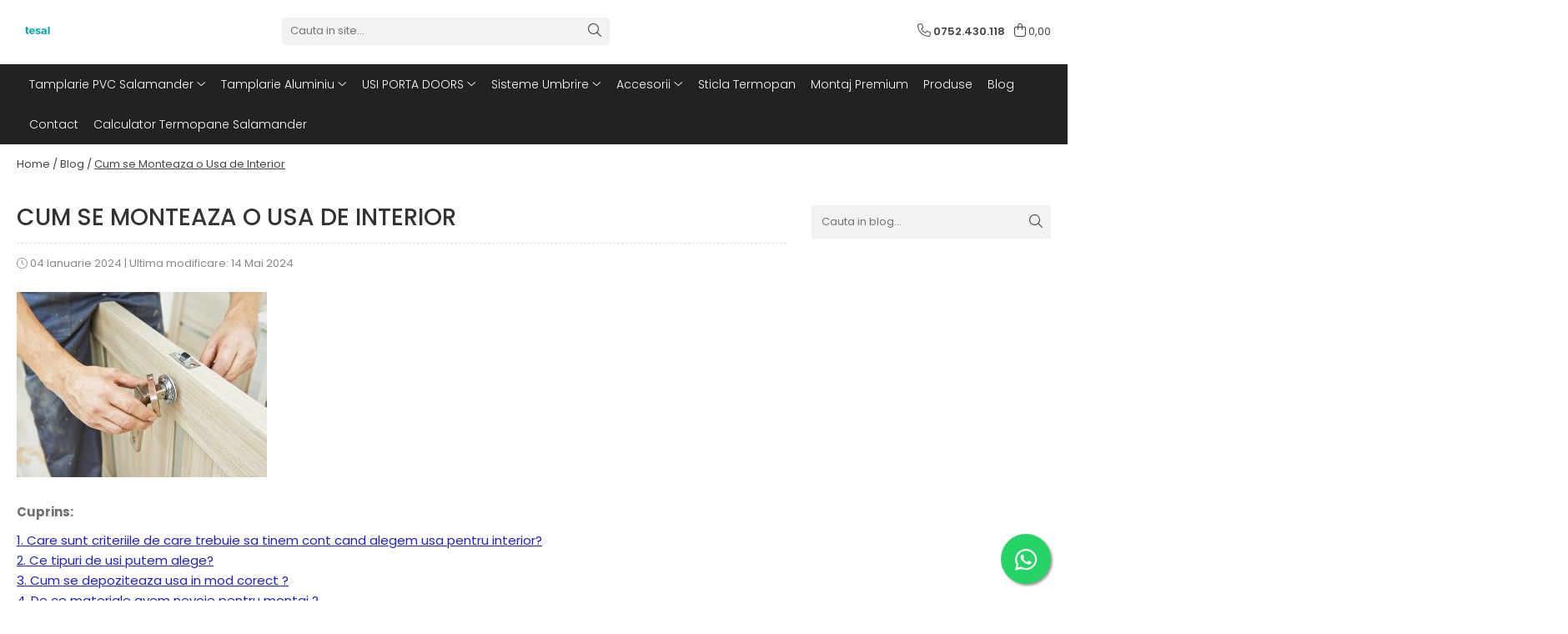

--- FILE ---
content_type: text/html; charset=UTF-8
request_url: https://www.tesal.ro/blog/cum-se-monteaza-o-usa-de-interior.html
body_size: 19194
content:
<!DOCTYPE html>

<html lang="ro-ro">

	<head>
		<meta charset="UTF-8">

		<script src="https://gomagcdn.ro/themes/fashion/js/lazysizes.min.js?v=10131351-4.242" async=""></script>

		<script>
			function g_js(callbk){typeof callbk === 'function' ? window.addEventListener("DOMContentLoaded", callbk, false) : false;}
		</script>

					<link rel="icon" sizes="48x48" href="https://gomagcdn.ro/domains2/tesal.ro/files/favicon/favicon8032.png">
			<link rel="apple-touch-icon" sizes="180x180" href="https://gomagcdn.ro/domains2/tesal.ro/files/favicon/favicon8032.png">
		
		<style>
			/*body.loading{overflow:hidden;}
			body.loading #wrapper{opacity: 0;visibility: hidden;}
			body #wrapper{opacity: 1;visibility: visible;transition:all .1s ease-out;}*/

			.main-header .main-menu{min-height:43px;}
			.-g-hide{visibility:hidden;opacity:0;}

					</style>
					<link rel="preconnect" href="https://fonts.googleapis.com" >
					<link rel="preconnect" href="https://fonts.gstatic.com" crossorigin>
		
		<link rel="preconnect" href="https://gomagcdn.ro"><link rel="dns-prefetch" href="https://fonts.googleapis.com" /><link rel="dns-prefetch" href="https://fonts.gstatic.com" /><link rel="dns-prefetch" href="https://www.facebook.com" /><link rel="dns-prefetch" href="https://www.googletagmanager.com" />

					<link rel="preload" as="style" href="https://fonts.googleapis.com/css2?family=Poppins:wght@200;300;400;500;600;700&display=swap" fetchpriority="high" onload="this.onload=null;this.rel='stylesheet'" crossorigin>
		
		<link rel="preload" href="https://gomagcdn.ro/themes/fashion/js/plugins.js?v=10131351-4.242" as="script">

		
					<link rel="preload" href="https://www.tesal.ro/theme/default.js?v=41707578145" as="script">
				
		<link rel="preload" href="https://gomagcdn.ro/themes/fashion/js/dev.js?v=10131351-4.242" as="script">

					<noscript>
				<link rel="stylesheet" href="https://fonts.googleapis.com/css2?family=Poppins:wght@200;300;400;500;600;700&display=swap">
			</noscript>
		
					<link rel="stylesheet" href="https://gomagcdn.ro/themes/fashion/css/main-min-v2.css?v=10131351-4.242-1" data-values='{"blockScripts": "1"}'>
		
					<link rel="stylesheet" href="https://www.tesal.ro/theme/default.css?v=41707578145">
		
						<link rel="stylesheet" href="https://gomagcdn.ro/themes/fashion/css/dev-style.css?v=10131351-4.242-1">
		
		
		
		<link rel="alternate" hreflang="x-default" href="https://www.tesal.ro/blog/cum-se-monteaza-o-usa-de-interior.html">
							
		<meta name="expires" content="never">
		<meta name="revisit-after" content="1 days">
					<meta name="author" content="Gomag">
				<title>Cum Se Monteaza O Usa De Interior - Tesal.ro</title>


					<meta name="robots" content="index,follow" />
						
		<meta name="description" content="Intra acum pe site si descopera care sunt pasii necesari pentru montajul usilor de interior cat si ce greseli trebuie sa evitam in acest proces !">
		<meta class="viewport" name="viewport" content="width=device-width, initial-scale=1.0, user-scalable=no">
							<meta property="og:description" content="Siguranta, confort si calitate pentru familia ta. Scapa de batai de cap pe termen lung si alege ferestre si usi de cea mai buna calitate. Vino pe site acum!"/>
							<meta property="og:image" content="https://gomagcdn.ro/domains2/tesal/files/files/montare-usa-interioara-950480.jpg"/>
															<link rel="canonical" href="https://www.tesal.ro/blog/cum-se-monteaza-o-usa-de-interior.html" />
			<meta property="og:url" content="https://www.tesal.ro/blog/cum-se-monteaza-o-usa-de-interior.html"/>
						
		<meta name="distribution" content="Global">
		<meta name="owner" content="www.tesal.ro">
		<meta name="publisher" content="www.tesal.ro">
		<meta name="rating" content="General">
		<meta name="copyright" content="Copyright www.tesal.ro 2026. All rights reserved">
		<link rel="search" href="https://www.tesal.ro/opensearch.ro.xml" type="application/opensearchdescription+xml" title="Cautare"/>

		
							<script src="https://gomagcdn.ro/themes/fashion/js/jquery-2.1.4.min.js"></script>
			<script defer src="https://gomagcdn.ro/themes/fashion/js/jquery.autocomplete.js?v=20181023"></script>
			<script src="https://gomagcdn.ro/themes/fashion/js/gomag.config.js?v=10131351-4.242"></script>
			<script src="https://gomagcdn.ro/themes/fashion/js/gomag.js?v=10131351-4.242"></script>
		
													<!-- Global site tag (gtag.js) - Google Analytics -->
<script async src="https://www.googletagmanager.com/gtag/js?id=G-1CCLL1C98C"></script>
	<script>
 window.dataLayer = window.dataLayer || [];
  function gtag(){dataLayer.push(arguments);}
    var cookieValue = '';
  var name = 'g_c_consent' + "=";
  var decodedCookie = decodeURIComponent(document.cookie);
  var ca = decodedCookie.split(';');
  for(var i = 0; i <ca.length; i++) {
	var c = ca[i];
	while (c.charAt(0) == ' ') {
	  c = c.substring(1);
	}
	if (c.indexOf(name) == 0) {
	  cookieValue = c.substring(name.length, c.length);
	}
  }



if(cookieValue == ''){
	gtag('consent', 'default', {
	  'ad_storage': 'granted',
	  'ad_user_data': 'granted',
	  'ad_personalization': 'granted',
	  'analytics_storage': 'granted',
	  'personalization_storage': 'granted',
	  'functionality_storage': 'granted',
	  'security_storage': 'granted'
	});
	} else if(cookieValue != '-1'){


			gtag('consent', 'default', {
			'ad_storage': 'granted',
			'ad_user_data': 'granted',
			'ad_personalization': 'granted',
			'analytics_storage': 'granted',
			'personalization_storage': 'granted',
			'functionality_storage': 'granted',
			'security_storage': 'granted'
		});
	} else {
	 gtag('consent', 'default', {
		  'ad_storage': 'denied',
		  'ad_user_data': 'denied',
		  'ad_personalization': 'denied',
		  'analytics_storage': 'denied',
			'personalization_storage': 'denied',
			'functionality_storage': 'denied',
			'security_storage': 'denied'
		});

		 }
</script>
<script>

	
  gtag('js', new Date());

 
$.Gomag.bind('Cookie/Policy/Consent/Denied', function(){
	gtag('consent', 'update', {
		  'ad_storage': 'denied',
		  'ad_user_data': 'denied',
		  'ad_personalization': 'denied',
		  'analytics_storage': 'denied',
			'personalization_storage': 'denied',
			'functionality_storage': 'denied',
			'security_storage': 'denied'
		});
		})
$.Gomag.bind('Cookie/Policy/Consent/Granted', function(){
	gtag('consent', 'update', {
		  'ad_storage': 'granted',
		  'ad_user_data': 'granted',
		  'ad_personalization': 'granted',
		  'analytics_storage': 'granted',
			'personalization_storage': 'granted',
			'functionality_storage': 'granted',
			'security_storage': 'granted'
		});
		})
  gtag('config', 'G-1CCLL1C98C', {allow_enhanced_conversions: true });
</script>
<script>
	function gaBuildProductVariant(product)
	{
		let _return = '';
		if(product.version != undefined)
		{
			$.each(product.version, function(i, a){
				_return += (_return == '' ? '' : ', ')+a.value;
			})
		}
		return _return;
	}

</script>
<script>
	$.Gomag.bind('Product/Add/To/Cart/After/Listing', function gaProductAddToCartLV4(event, data) {
		if(data.product !== undefined) {
			var gaProduct = false;
			if(typeof(gaProducts) != 'undefined' && gaProducts[data.product.id] != undefined)
			{
				gaProduct = gaProducts[data.product.id];

			}

			if(gaProduct == false)
			{
				gaProduct = {};
				gaProduct.item_id = data.product.sku;
				gaProduct.currency = data.product.currency ? (String(data.product.currency).toLowerCase() == 'lei' ? 'RON' : data.product.currency) : 'RON';
				gaProduct.item_name =  data.product.name ;
				gaProduct.item_variant= gaBuildProductVariant(data.product);
				gaProduct.item_brand = data.product.brand;
				gaProduct.item_category = data.product.category;

			}

			gaProduct.price = parseFloat(data.product.price).toFixed(2);
			gaProduct.quantity = data.product.productQuantity;
			gtag("event", "add_to_cart", {
				currency: gaProduct.currency,
				value: parseFloat(gaProduct.price) * parseFloat(gaProduct.quantity),
				items: [
					gaProduct
				]
			});

		}
	})
	$.Gomag.bind('Product/Add/To/Cart/After/Details', function gaProductAddToCartDV4(event, data){

		if(data.product !== undefined){

			var gaProduct = false;
			if(
				typeof(gaProducts) != 'undefined'
				&&
				gaProducts[data.product.id] != undefined
			)
			{
				var gaProduct = gaProducts[data.product.id];
			}

			if(gaProduct == false)
			{
				gaProduct = {};
				gaProduct.item_id = data.product.sku;
				gaProduct.currency = data.product.currency ? (String(data.product.currency).toLowerCase() == 'lei' ? 'RON' : data.product.currency) : 'RON';
				gaProduct.item_name =  data.product.name ;
				gaProduct.item_variant= gaBuildProductVariant(data.product);
				gaProduct.item_brand = data.product.brand;
				gaProduct.item_category = data.product.category;

			}

			gaProduct.price = parseFloat(data.product.price).toFixed(2);
			gaProduct.quantity = data.product.productQuantity;


			gtag("event", "add_to_cart", {
			  currency: gaProduct.currency,
			  value: parseFloat(gaProduct.price) * parseFloat(gaProduct.quantity),
			  items: [
				gaProduct
			  ]
			});
        }

	})
	 $.Gomag.bind('Product/Remove/From/Cart', function gaProductRemovedFromCartV4(event, data){
		var envData = $.Gomag.getEnvData();
		var products = envData.products;

		if(data.data.product !== undefined && products[data.data.product] !== undefined){


			var dataProduct = products[data.data.product];


			gaProduct = {};
			gaProduct.item_id = dataProduct.sku;

			gaProduct.item_name =   dataProduct.name ;
			gaProduct.currency = dataProduct.currency ? (String(dataProduct.currency).toLowerCase() == 'lei' ? 'RON' : dataProduct.currency) : 'RON';
			gaProduct.item_category = dataProduct.category;
			gaProduct.item_brand = dataProduct.brand;
			gaProduct.price = parseFloat(dataProduct.price).toFixed(2);
			gaProduct.quantity = data.data.quantity;
			gaProduct.item_variant= gaBuildProductVariant(dataProduct);
			gtag("event", "remove_from_cart", {
			  currency: gaProduct.currency,
			  value: parseFloat(gaProduct.price) * parseFloat(gaProduct.quantity),
			  items: [
				gaProduct
			  ]
			});
        }

	});

	 $.Gomag.bind('Cart/Quantity/Update', function gaCartQuantityUpdateV4(event, data){
		var envData = $.Gomag.getEnvData();
		var products = envData.products;
		if(!data.data.finalQuantity || !data.data.initialQuantity)
		{
			return false;
		}
		var dataProduct = products[data.data.product];
		if(dataProduct == undefined)
		{
			return false;
		}

		gaProduct = {};
		gaProduct.item_id = dataProduct.sku;
		gaProduct.currency = dataProduct.currency ? (String(dataProduct.currency).toLowerCase() == 'lei' ? 'RON' : dataProduct.currency) : 'RON';
		gaProduct.item_name =  dataProduct.name ;

		gaProduct.item_category = dataProduct.category;
		gaProduct.item_brand = dataProduct.brand;
		gaProduct.price = parseFloat(dataProduct.price).toFixed(2);
		gaProduct.item_variant= gaBuildProductVariant(dataProduct);
		if(parseFloat(data.data.initialQuantity) < parseFloat(data.data.finalQuantity))
		{
			var quantity = parseFloat(data.data.finalQuantity) - parseFloat(data.data.initialQuantity);
			gaProduct.quantity = quantity;

			gtag("event", "add_to_cart", {
			  currency: gaProduct.currency,
			  value: parseFloat(gaProduct.price) * parseFloat(gaProduct.quantity),
			  items: [
				gaProduct
			  ]
			});
		}
		else if(parseFloat(data.data.initialQuantity) > parseFloat(data.data.finalQuantity))
		{
			var quantity = parseFloat(data.data.initialQuantity) - parseFloat(data.data.finalQuantity);
			gaProduct.quantity = quantity;
			gtag("event", "remove_from_cart", {
			  currency: gaProduct.currency,
			  value: parseFloat(gaProduct.price) * parseFloat(gaProduct.quantity),
			  items: [
				gaProduct
			  ]
			});
		}

	});

</script>
<script>
function gmsc(name, value)
{
	if(value != undefined && value)
	{
		var expires = new Date();
		expires.setTime(expires.getTime() + parseInt(3600*24*1000*90));
		document.cookie = encodeURIComponent(name) + "=" + encodeURIComponent(value) + '; expires='+ expires.toUTCString() + "; path=/";
	}
}
let gmqs = window.location.search;
let gmup = new URLSearchParams(gmqs);
gmsc('g_sc', gmup.get('shop_campaign'));
gmsc('shop_utm_campaign', gmup.get('utm_campaign'));
gmsc('shop_utm_medium', gmup.get('utm_medium'));
gmsc('shop_utm_source', gmup.get('utm_source'));
</script><meta property="fb:app_id"                       content="102174271428600" />
<meta property="og:type"                         content="website" />
	<meta property="og:title"                        content="Tesal - Gama Completa De Tamplarie PVC/Aluminiu, Usi Si Accesorii" />
<meta name="google-site-verification" content="UgPZ_9BvzZvtS8S_yJ-lA-wdO_dc5-Ml6f9YdoB7sN0" />					
		
	</head>

	<body class="" style="">

		<script >
			function _addCss(url, attribute, value, loaded){
				var _s = document.createElement('link');
				_s.rel = 'stylesheet';
				_s.href = url;
				_s.type = 'text/css';
				if(attribute)
				{
					_s.setAttribute(attribute, value)
				}
				if(loaded){
					_s.onload = function(){
						var dom = document.getElementsByTagName('body')[0];
						//dom.classList.remove('loading');
					}
				}
				var _st = document.getElementsByTagName('link')[0];
				_st.parentNode.insertBefore(_s, _st);
			}
			//_addCss('https://fonts.googleapis.com/css2?family=Open+Sans:ital,wght@0,300;0,400;0,600;0,700;1,300;1,400&display=swap');
			_addCss('https://gomagcdn.ro/themes/_fonts/Open-Sans.css');

		</script>
		<script>
				/*setTimeout(
				  function()
				  {
				   document.getElementsByTagName('body')[0].classList.remove('loading');
				  }, 1000);*/
		</script>
							
		
		<div id="wrapper">
			<!-- BLOCK:818997b1c27339d46f633769e19f37e6 start -->
<div id="_cartSummary" class="hide"></div>

<script >
	$(document).ready(function() {

		$(document).on('keypress', '.-g-input-loader', function(){
			$(this).addClass('-g-input-loading');
		})

		$.Gomag.bind('Product/Add/To/Cart/After', function(eventResponse, properties)
		{
									var data = JSON.parse(properties.data);
			$('.q-cart').html(data.quantity);
			if(parseFloat(data.quantity) > 0)
			{
				$('.q-cart').removeClass('hide');
			}
			else
			{
				$('.q-cart').addClass('hide');
			}
			$('.cartPrice').html(data.subtotal + ' ' + data.currency);
			$('.cartProductCount').html(data.quantity);


		})
		$('#_cartSummary').on('updateCart', function(event, cart) {
			var t = $(this);

			$.get('https://www.tesal.ro/cart-update', {
				cart: cart
			}, function(data) {

				$('.q-cart').html(data.quantity);
				if(parseFloat(data.quantity) > 0)
				{
					$('.q-cart').removeClass('hide');
				}
				else
				{
					$('.q-cart').addClass('hide');
				}
				$('.cartPrice').html(data.subtotal + ' ' + data.currency);
				$('.cartProductCount').html(data.quantity);
			}, 'json');
			window.ga = window.ga || function() {
				(ga.q = ga.q || []).push(arguments)
			};
			ga('send', 'event', 'Buton', 'Click', 'Adauga_Cos');
		});

		if(window.gtag_report_conversion) {
			$(document).on("click", 'li.phone-m', function() {
				var phoneNo = $('li.phone-m').children( "a").attr('href');
				gtag_report_conversion(phoneNo);
			});

		}

	});
</script>



<header class="main-header container-bg clearfix" data-block="headerBlock">
	<div class="discount-tape container-h full -g-hide" id="_gomagHellobar"></div>

		
	<div class="top-head-bg container-h full">

		<div class="top-head container-h">
			<div class="row">
				<div class="col-sm-2 col-xs-12 logo-h">
					
	<a href="https://www.tesal.ro" id="logo" data-pageId="2">
		<img src="https://gomagcdn.ro/domains2/tesal.ro/files/company/logo3653.png" fetchpriority="high" class="img-responsive" alt="Tesal" title="Tesal" width="200" height="50" style="width:auto;">
	</a>
				</div>
				<div class="col-sm-4 col-xs-7 main search-form-box">
					
<form name="search-form" class="search-form" action="https://www.tesal.ro/produse" id="_searchFormMainHeader">

	<input id="_autocompleteSearchMainHeader" name="c" class="input-placeholder -g-input-loader" type="text" placeholder="Cauta in site..." aria-label="Search"  value="">
	<button id="_doSearch" class="search-button" aria-hidden="true">
		<i class="fa fa-search" aria-hidden="true"></i>
	</button>

				<script >
			$(document).ready(function() {

				$('#_autocompleteSearchMainHeader').autocomplete({
					serviceUrl: 'https://www.tesal.ro/autocomplete',
					minChars: 2,
					deferRequestBy: 700,
					appendTo: '#_searchFormMainHeader',
					width: parseInt($('#_doSearch').offset().left) - parseInt($('#_autocompleteSearchMainHeader').offset().left),
					formatResult: function(suggestion, currentValue) {
						return suggestion.value;
					},
					onSelect: function(suggestion) {
						$(this).val(suggestion.data);
					},
					onSearchComplete: function(suggestion) {
						$(this).removeClass('-g-input-loading');
					}
				});
				$(document).on('click', '#_doSearch', function(e){
					e.preventDefault();
					if($('#_autocompleteSearchMainHeader').val() != '')
					{
						$('#_searchFormMainHeader').submit();
					}
				})
			});
		</script>
	

</form>
				</div>
				<div class="col-xs-5 acount-section">
					
<ul>
	<li class="search-m hide">
		<a href="#" class="-g-no-url" aria-label="Cauta in site..." data-pageId="">
			<i class="fa fa-search search-open" aria-hidden="true"></i>
			<i style="display:none" class="fa fa-times search-close" aria-hidden="true"></i>
		</a>
	</li>
	<li class="-g-user-icon -g-user-icon-empty">
			
	</li>
	
				<li class="contact-header">
			<a href="tel:0752.430.118" aria-label="Contacteaza-ne" data-pageId="3">
				<i class="fa fa-phone" aria-hidden="true"></i>
								<span>0752.430.118</span>
			</a>
		</li>
			<li class="wishlist-header hide">
		<a href="https://www.tesal.ro/wishlist" aria-label="Wishlist" data-pageId="28">
			<span class="-g-wishlist-product-count -g-hide"></span>
			<i class="fa fa-heart-o" aria-hidden="true"></i>
			<span class="">Favorite</span>
		</a>
	</li>
	<li class="cart-header-btn cart">
		<a class="cart-drop _showCartHeader" href="https://www.tesal.ro/cos-de-cumparaturi" aria-label="Cos de cumparaturi">
			<span class="q-cart hide">0</span>
			<i class="fa fa-shopping-bag" aria-hidden="true"></i>
			<span class="count cartPrice">0,00
				
			</span>
		</a>
					<div class="cart-dd  _cartShow cart-closed"></div>
			</li>

	</ul>

	<script>
		$(document).ready(function() {
			//Cart
							$('.cart').mouseenter(function() {
					$.Gomag.showCartSummary('div._cartShow');
				}).mouseleave(function() {
					$.Gomag.hideCartSummary('div._cartShow');
					$('div._cartShow').removeClass('cart-open');
				});
						$(document).on('click', '.dropdown-toggle', function() {
				window.location = $(this).attr('href');
			})
		})
	</script>

				</div>
				<div class="col-xs-5 navigation-holder">
					
<div id="navigation">
	<nav id="main-menu" class="main-menu container-h full clearfix">
		<a href="#" class="menu-trg -g-no-url" title="Produse">
			<span>&nbsp;</span>
		</a>
		
<div class="container-h nav-menu-hh clearfix">

	<!-- BASE MENU -->
	<ul class="
			nav-menu base-menu container-h
			
			
		">

		

			
		<li class="menu-drop __GomagMM ">
							<a
					href="https://www.tesal.ro/tamplarie-pvc-salamander"
					class="  "
					rel="  "
					
					title="Tamplarie PVC Salamander"
					data-Gomag=''
					data-block-name="mainMenuD0"
					data-pageId= "357"
					data-block="mainMenuD">
											<span class="list">Tamplarie PVC Salamander</span>
						<i class="fa fa-angle-down"></i>
				</a>

									<div class="menu-dd">
										<ul class="drop-list clearfix w100">
																																						<li class="fl">
										<div class="col">
											<p class="title">
												<a
												href="https://www.tesal.ro/profile-salamander-bluevolution-92-sl-6-camere-izolare.html"
												class="title    "
												rel="  "
												
												title="SALAMANDER BluEVOLUTION SL92"
												data-Gomag=''
												data-block-name="mainMenuD1"
												data-block="mainMenuD"
												data-pageId= ""
												>
																										SALAMANDER BluEVOLUTION SL92
												</a>
											</p>
																						
										</div>
									</li>
																																<li class="fl">
										<div class="col">
											<p class="title">
												<a
												href="https://www.tesal.ro/salamander-evolution-drive-hst.html"
												class="title    "
												rel="  "
												
												title="SALAMANDER Evolution Drive HST"
												data-Gomag=''
												data-block-name="mainMenuD1"
												data-block="mainMenuD"
												data-pageId= ""
												>
																										SALAMANDER Evolution Drive HST
												</a>
											</p>
																						
										</div>
									</li>
																																<li class="fl">
										<div class="col">
											<p class="title">
												<a
												href="https://www.tesal.ro/salamander-evolution-drive-sf.html"
												class="title    "
												rel="  "
												
												title="SALAMANDER Evolution Drive SF"
												data-Gomag=''
												data-block-name="mainMenuD1"
												data-block="mainMenuD"
												data-pageId= ""
												>
																										SALAMANDER Evolution Drive SF
												</a>
											</p>
																						
										</div>
									</li>
																																<li class="fl">
										<div class="col">
											<p class="title">
												<a
												href="https://www.tesal.ro/salamander-greenevolution-76.html"
												class="title    "
												rel="  "
												
												title="Salamander GreenEvolution 76"
												data-Gomag=''
												data-block-name="mainMenuD1"
												data-block="mainMenuD"
												data-pageId= ""
												>
																										Salamander GreenEvolution 76
												</a>
											</p>
																						
										</div>
									</li>
																																<li class="fl">
										<div class="col">
											<p class="title">
												<a
												href="https://www.tesal.ro/greenevolution-flex.html"
												class="title    "
												rel="  "
												
												title="GreenEvolution FLEX"
												data-Gomag=''
												data-block-name="mainMenuD1"
												data-block="mainMenuD"
												data-pageId= ""
												>
																										GreenEvolution FLEX
												</a>
											</p>
																						
										</div>
									</li>
																																<li class="fl">
										<div class="col">
											<p class="title">
												<a
												href="https://www.tesal.ro/greenevolution-flex-a.html"
												class="title    "
												rel="  "
												
												title="GreenEvolution FLEX A"
												data-Gomag=''
												data-block-name="mainMenuD1"
												data-block="mainMenuD"
												data-pageId= ""
												>
																										GreenEvolution FLEX A
												</a>
											</p>
																						
										</div>
									</li>
																																<li class="fl">
										<div class="col">
											<p class="title">
												<a
												href="https://www.tesal.ro/greenevolution-curve.html"
												class="title    "
												rel="  "
												
												title="GreenEvolution CURVE"
												data-Gomag=''
												data-block-name="mainMenuD1"
												data-block="mainMenuD"
												data-pageId= ""
												>
																										GreenEvolution CURVE
												</a>
											</p>
																						
										</div>
									</li>
																																<li class="fl">
										<div class="col">
											<p class="title">
												<a
												href="https://www.tesal.ro/greenevolution-flex-a-de-renovare.html"
												class="title    "
												rel="  "
												
												title="GreenEvolution FLEX A de Renovare"
												data-Gomag=''
												data-block-name="mainMenuD1"
												data-block="mainMenuD"
												data-pageId= ""
												>
																										GreenEvolution FLEX A de Renovare
												</a>
											</p>
																						
										</div>
									</li>
																																<li class="fl">
										<div class="col">
											<p class="title">
												<a
												href="https://www.tesal.ro/greenevolution-flex-de-renovare.html"
												class="title    "
												rel="  "
												
												title="GreenEvolution FLEX de Renovare"
												data-Gomag=''
												data-block-name="mainMenuD1"
												data-block="mainMenuD"
												data-pageId= ""
												>
																										GreenEvolution FLEX de Renovare
												</a>
											</p>
																						
										</div>
									</li>
																													</ul>
																	</div>
									
		</li>
		
		<li class="menu-drop __GomagMM ">
							<a
					href="https://www.tesal.ro/tamplarie-aluminiu"
					class="  "
					rel="  "
					
					title="Tamplarie Aluminiu"
					data-Gomag=''
					data-block-name="mainMenuD0"
					data-pageId= "355"
					data-block="mainMenuD">
											<span class="list">Tamplarie Aluminiu</span>
						<i class="fa fa-angle-down"></i>
				</a>

									<div class="menu-dd">
										<ul class="drop-list clearfix w100">
																																						<li class="fl">
										<div class="col">
											<p class="title">
												<a
												href="https://www.tesal.ro/sistem-glisant-alumil-m900-comfort.html"
												class="title    "
												rel="  "
												
												title="ALUMIL - M 900"
												data-Gomag=''
												data-block-name="mainMenuD1"
												data-block="mainMenuD"
												data-pageId= ""
												>
																										ALUMIL - M 900
												</a>
											</p>
																						
										</div>
									</li>
																																<li class="fl">
										<div class="col">
											<p class="title">
												<a
												href="https://www.tesal.ro/usa-de-acces-fara-bariera-termica-m940.html"
												class="title    "
												rel="  "
												
												title="ALUMIL - M 940"
												data-Gomag=''
												data-block-name="mainMenuD1"
												data-block="mainMenuD"
												data-pageId= ""
												>
																										ALUMIL - M 940
												</a>
											</p>
																						
										</div>
									</li>
																																<li class="fl">
										<div class="col">
											<p class="title">
												<a
												href="https://www.tesal.ro/sistem-batant-cu-bariera-termica-alumil-smartia-s67.html"
												class="title    "
												rel="  "
												
												title="ALUMIL - S 67"
												data-Gomag=''
												data-block-name="mainMenuD1"
												data-block="mainMenuD"
												data-pageId= ""
												>
																										ALUMIL - S 67
												</a>
											</p>
																						
										</div>
									</li>
																																<li class="fl">
										<div class="col">
											<p class="title">
												<a
												href="https://www.tesal.ro/sistem-batant-cu-bariera-termica-alumil-supreme-s77.html"
												class="title    "
												rel="  "
												
												title="ALUMIL - S 77"
												data-Gomag=''
												data-block-name="mainMenuD1"
												data-block="mainMenuD"
												data-pageId= ""
												>
																										ALUMIL - S 77
												</a>
											</p>
																						
										</div>
									</li>
																																<li class="fl">
										<div class="col">
											<p class="title">
												<a
												href="https://www.tesal.ro/sistem-batant-cu-bariera-termica-alumil-smartia-m9660.html"
												class="title    "
												rel="  "
												
												title="ALUMIL - M 9660"
												data-Gomag=''
												data-block-name="mainMenuD1"
												data-block="mainMenuD"
												data-pageId= ""
												>
																										ALUMIL - M 9660
												</a>
											</p>
																						
										</div>
									</li>
																																<li class="fl">
										<div class="col">
											<p class="title">
												<a
												href="https://www.tesal.ro/alumil-m11000-sistem-batant-cu-bariera-termica.html"
												class="title    "
												rel="  "
												
												title="ALUMIL - M 11000"
												data-Gomag=''
												data-block-name="mainMenuD1"
												data-block="mainMenuD"
												data-pageId= ""
												>
																										ALUMIL - M 11000
												</a>
											</p>
																						
										</div>
									</li>
																																<li class="fl">
										<div class="col">
											<p class="title">
												<a
												href="https://www.tesal.ro/sistem-glisant-cu-bariera-termica-alumil-smartia-s350.html"
												class="title    "
												rel="  "
												
												title="ALUMIL - S350"
												data-Gomag=''
												data-block-name="mainMenuD1"
												data-block="mainMenuD"
												data-pageId= ""
												>
																										ALUMIL - S350
												</a>
											</p>
																						
										</div>
									</li>
																																<li class="fl">
										<div class="col">
											<p class="title">
												<a
												href="https://www.tesal.ro/sistem-liftant-glisant-cu-bariera-termica-alumil-supreme-s700.html"
												class="title    "
												rel="  "
												
												title="ALUMIL - S 700"
												data-Gomag=''
												data-block-name="mainMenuD1"
												data-block="mainMenuD"
												data-pageId= ""
												>
																										ALUMIL - S 700
												</a>
											</p>
																						
										</div>
									</li>
																																<li class="fl">
										<div class="col">
											<p class="title">
												<a
												href="https://www.tesal.ro/alumil-m19800-smartia-usi-armonice-cu-bariera-termica.html"
												class="title    "
												rel="  "
												
												title="ALUMIL - M 19800"
												data-Gomag=''
												data-block-name="mainMenuD1"
												data-block="mainMenuD"
												data-pageId= ""
												>
																										ALUMIL - M 19800
												</a>
											</p>
																						
										</div>
									</li>
																																<li class="fl">
										<div class="col">
											<p class="title">
												<a
												href="https://www.tesal.ro/alumil-supreme-sf85-usi-armonice-cu-bariera-termica.html"
												class="title    "
												rel="  "
												
												title="ALUMIL - SF85"
												data-Gomag=''
												data-block-name="mainMenuD1"
												data-block="mainMenuD"
												data-pageId= ""
												>
																										ALUMIL - SF85
												</a>
											</p>
																						
										</div>
									</li>
																																<li class="fl">
										<div class="col">
											<p class="title">
												<a
												href="https://www.tesal.ro/sistem-cortizo-cor-60-foaie-ascunsa-cu-bt.html"
												class="title    "
												rel="  "
												
												title="CORTIZO - COR 60"
												data-Gomag=''
												data-block-name="mainMenuD1"
												data-block="mainMenuD"
												data-pageId= ""
												>
																										CORTIZO - COR 60
												</a>
											</p>
																						
										</div>
									</li>
																																<li class="fl">
										<div class="col">
											<p class="title">
												<a
												href="https://www.tesal.ro/sistem-cortizo-cor-70-industrial-cu-bt.html"
												class="title    "
												rel="  "
												
												title="CORTIZO - COR 70 INDUSTRIAL CU BT"
												data-Gomag=''
												data-block-name="mainMenuD1"
												data-block="mainMenuD"
												data-pageId= ""
												>
																										CORTIZO - COR 70 INDUSTRIAL CU BT
												</a>
											</p>
																						
										</div>
									</li>
																																<li class="fl">
										<div class="col">
											<p class="title">
												<a
												href="https://www.tesal.ro/sistem-cortizo-70-ce-foaie-ascunsa-cu-bt.html"
												class="title    "
												rel="  "
												
												title=" CORTIZO - COR 70 CE Foaie Ascunsa cu BT"
												data-Gomag=''
												data-block-name="mainMenuD1"
												data-block="mainMenuD"
												data-pageId= ""
												>
																										 CORTIZO - COR 70 CE Foaie Ascunsa cu BT
												</a>
											</p>
																						
										</div>
									</li>
																																<li class="fl">
										<div class="col">
											<p class="title">
												<a
												href="https://www.tesal.ro/cortizo-cor-4200-sisteme-culisante.html"
												class="title    "
												rel="  "
												
												title="CORTIZO - COR 4200"
												data-Gomag=''
												data-block-name="mainMenuD1"
												data-block="mainMenuD"
												data-pageId= ""
												>
																										CORTIZO - COR 4200
												</a>
											</p>
																						
										</div>
									</li>
																																<li class="fl">
										<div class="col">
											<p class="title">
												<a
												href="https://www.tesal.ro/maner-cortizo.html"
												class="title    "
												rel="  "
												
												title="CORTIZO - Manere"
												data-Gomag=''
												data-block-name="mainMenuD1"
												data-block="mainMenuD"
												data-pageId= ""
												>
																										CORTIZO - Manere
												</a>
											</p>
																						
										</div>
									</li>
																																<li class="fl">
										<div class="col">
											<p class="title">
												<a
												href="https://www.tesal.ro/tamplarie-aluminiu-schuco"
												class="title    "
												rel="  "
												
												title="SCHUCO"
												data-Gomag=''
												data-block-name="mainMenuD1"
												data-block="mainMenuD"
												data-pageId= "54"
												>
																										SCHUCO
												</a>
											</p>
																						
										</div>
									</li>
																													</ul>
																	</div>
									
		</li>
		
		<li class="menu-drop __GomagMM ">
							<a
					href="https://www.tesal.ro/usi-porta-doors-359"
					class="  "
					rel="  "
					
					title="USI PORTA DOORS"
					data-Gomag=''
					data-block-name="mainMenuD0"
					data-pageId= "359"
					data-block="mainMenuD">
											<span class="list">USI PORTA DOORS</span>
						<i class="fa fa-angle-down"></i>
				</a>

									<div class="menu-dd">
										<ul class="drop-list clearfix w100">
																																						<li class="fl">
										<div class="col">
											<p class="title">
												<a
												href="https://www.tesal.ro/usi-furnir-natural"
												class="title    "
												rel="  "
												
												title="Usi Furnir Natural"
												data-Gomag=''
												data-block-name="mainMenuD1"
												data-block="mainMenuD"
												data-pageId= "63"
												>
																										Usi Furnir Natural
												</a>
											</p>
																						
										</div>
									</li>
																																<li class="fl">
										<div class="col">
											<p class="title">
												<a
												href="https://www.tesal.ro/usi-interior-porta-doors-rama-si-panou-cu-finisaj-sintetic"
												class="title    "
												rel="  "
												
												title="Usi Interior Rama si Panou cu Finisaj Sintetic"
												data-Gomag=''
												data-block-name="mainMenuD1"
												data-block="mainMenuD"
												data-pageId= "65"
												>
																										Usi Interior Rama si Panou cu Finisaj Sintetic
												</a>
											</p>
																						
										</div>
									</li>
																																<li class="fl">
										<div class="col">
											<p class="title">
												<a
												href="https://www.tesal.ro/usi-de-interior-cu-finisaj-sintetic"
												class="title    "
												rel="  "
												
												title="Usi de Interior cu Finisaj Sintetic"
												data-Gomag=''
												data-block-name="mainMenuD1"
												data-block="mainMenuD"
												data-pageId= "61"
												>
																										Usi de Interior cu Finisaj Sintetic
												</a>
											</p>
																						
										</div>
									</li>
																																<li class="fl">
										<div class="col">
											<p class="title">
												<a
												href="https://www.tesal.ro/usi-intrare-apartament-izolate-fonic"
												class="title    "
												rel="  "
												
												title="Usi Intrare Apartament Izolate Fonic"
												data-Gomag=''
												data-block-name="mainMenuD1"
												data-block="mainMenuD"
												data-pageId= "67"
												>
																										Usi Intrare Apartament Izolate Fonic
												</a>
											</p>
																						
										</div>
									</li>
																																<li class="fl">
										<div class="col">
											<p class="title">
												<a
												href="https://www.tesal.ro/usi-interior-vopsite"
												class="title    "
												rel="  "
												
												title="Usi Interior Vopsite"
												data-Gomag=''
												data-block-name="mainMenuD1"
												data-block="mainMenuD"
												data-pageId= "66"
												>
																										Usi Interior Vopsite
												</a>
											</p>
																						
										</div>
									</li>
																																<li class="fl">
										<div class="col">
											<p class="title">
												<a
												href="https://www.tesal.ro/usi-exterior"
												class="title    "
												rel="  "
												
												title="Usi Exterior"
												data-Gomag=''
												data-block-name="mainMenuD1"
												data-block="mainMenuD"
												data-pageId= "62"
												>
																										Usi Exterior
												</a>
											</p>
																						
										</div>
									</li>
																																<li class="fl">
										<div class="col">
											<p class="title">
												<a
												href="https://www.tesal.ro/usi-tehnice"
												class="title    "
												rel="  "
												
												title="Usi Tehnice"
												data-Gomag=''
												data-block-name="mainMenuD1"
												data-block="mainMenuD"
												data-pageId= "68"
												>
																										Usi Tehnice
												</a>
											</p>
																						
										</div>
									</li>
																																<li class="fl">
										<div class="col">
											<p class="title">
												<a
												href="https://www.tesal.ro/usi-tehnice-din-otel"
												class="title    "
												rel="  "
												
												title="Usi Tehnice din Otel"
												data-Gomag=''
												data-block-name="mainMenuD1"
												data-block="mainMenuD"
												data-pageId= "69"
												>
																										Usi Tehnice din Otel
												</a>
											</p>
																						
										</div>
									</li>
																																<li class="fl">
										<div class="col">
											<p class="title">
												<a
												href="https://www.tesal.ro/manere-usi-porta-doors.html"
												class="title    "
												rel="  "
												
												title="Manere Usi"
												data-Gomag=''
												data-block-name="mainMenuD1"
												data-block="mainMenuD"
												data-pageId= ""
												>
																										Manere Usi
												</a>
											</p>
																						
										</div>
									</li>
																																<li class="fl">
										<div class="col">
											<p class="title">
												<a
												href="https://www.tesal.ro/tocuri-usi-porta-doors"
												class="title    "
												rel="  "
												
												title="Tocuri"
												data-Gomag=''
												data-block-name="mainMenuD1"
												data-block="mainMenuD"
												data-pageId= "60"
												>
																										Tocuri
												</a>
											</p>
																						
										</div>
									</li>
																																<li class="fl">
										<div class="col">
											<p class="title">
												<a
												href="https://www.tesal.ro/tocuri-din-otel"
												class="title    "
												rel="  "
												
												title="Tocuri din Otel"
												data-Gomag=''
												data-block-name="mainMenuD1"
												data-block="mainMenuD"
												data-pageId= "59"
												>
																										Tocuri din Otel
												</a>
											</p>
																						
										</div>
									</li>
																																<li class="fl">
										<div class="col">
											<p class="title">
												<a
												href="https://www.tesal.ro/broaste-usi-si-balamale-porta-doors.html"
												class="title    "
												rel="  "
												
												title="Broaste si Balamale"
												data-Gomag=''
												data-block-name="mainMenuD1"
												data-block="mainMenuD"
												data-pageId= ""
												>
																										Broaste si Balamale
												</a>
											</p>
																						
										</div>
									</li>
																																<li class="fl">
										<div class="col">
											<p class="title">
												<a
												href="https://www.tesal.ro/pervaz-usa-si-accesorii-pentru-ventilatie.html"
												class="title    "
												rel="  "
												
												title="Pervaze Usa, Accesorii Ventilatie"
												data-Gomag=''
												data-block-name="mainMenuD1"
												data-block="mainMenuD"
												data-pageId= ""
												>
																										Pervaze Usa, Accesorii Ventilatie
												</a>
											</p>
																						
										</div>
									</li>
																																<li class="fl">
										<div class="col">
											<p class="title">
												<a
												href="https://www.tesal.ro/sistem-glisare-usi-interior-si-dressing"
												class="title    "
												rel="  "
												
												title="Sistem Glisare Usi Interior si Dressing"
												data-Gomag=''
												data-block-name="mainMenuD1"
												data-block="mainMenuD"
												data-pageId= "57"
												>
																										Sistem Glisare Usi Interior si Dressing
												</a>
											</p>
																						
										</div>
									</li>
																																<li class="fl">
										<div class="col">
											<p class="title">
												<a
												href="https://www.tesal.ro/sisteme-de-glisare-canaturi-pliabile-canaturi-glisante"
												class="title    "
												rel="  "
												
												title="Sisteme de Glisare, Canaturi Pliabile, Canaturi Glisante"
												data-Gomag=''
												data-block-name="mainMenuD1"
												data-block="mainMenuD"
												data-pageId= "58"
												>
																										Sisteme de Glisare, Canaturi Pliabile, Canaturi Glisante
												</a>
											</p>
																						
										</div>
									</li>
																													</ul>
																	</div>
									
		</li>
		
		<li class="menu-drop __GomagMM ">
							<a
					href="https://www.tesal.ro/sisteme-de-umbrire"
					class="  "
					rel="  "
					
					title="Sisteme Umbrire"
					data-Gomag=''
					data-block-name="mainMenuD0"
					data-pageId= "53"
					data-block="mainMenuD">
											<span class="list">Sisteme Umbrire</span>
						<i class="fa fa-angle-down"></i>
				</a>

									<div class="menu-dd">
										<ul class="drop-list clearfix w100">
																																						<li class="fl">
										<div class="col">
											<p class="title">
												<a
												href="https://www.tesal.ro/pergola"
												class="title    "
												rel="  "
												
												title="Pergole"
												data-Gomag=''
												data-block-name="mainMenuD1"
												data-block="mainMenuD"
												data-pageId= "48"
												>
																										Pergole
												</a>
											</p>
																						
										</div>
									</li>
																																<li class="fl">
										<div class="col">
											<p class="title">
												<a
												href="https://www.tesal.ro/jaluzele-venetiene"
												class="title    "
												rel="  "
												
												title="Jaluzele Venetiene"
												data-Gomag=''
												data-block-name="mainMenuD1"
												data-block="mainMenuD"
												data-pageId= "46"
												>
																										Jaluzele Venetiene
												</a>
											</p>
																						
										</div>
									</li>
																																<li class="fl">
										<div class="col">
											<p class="title">
												<a
												href="https://www.tesal.ro/copertina-retractabila"
												class="title    "
												rel="  "
												
												title="Copertine Retractabile"
												data-Gomag=''
												data-block-name="mainMenuD1"
												data-block="mainMenuD"
												data-pageId= "45"
												>
																										Copertine Retractabile
												</a>
											</p>
																						
										</div>
									</li>
																													</ul>
																	</div>
									
		</li>
		
		<li class="menu-drop __GomagMM ">
							<a
					href="https://www.tesal.ro/accesorii-tamplarie-pvc-si-aluminiu"
					class="  "
					rel="  "
					
					title="Accesorii"
					data-Gomag=''
					data-block-name="mainMenuD0"
					data-pageId= "325"
					data-block="mainMenuD">
											<span class="list">Accesorii</span>
						<i class="fa fa-angle-down"></i>
				</a>

									<div class="menu-dd">
										<ul class="drop-list clearfix w100">
																																						<li class="fl">
										<div class="col">
											<p class="title">
												<a
												href="https://www.tesal.ro/feronerie-roto"
												class="title    "
												rel="  "
												
												title="Feronerie ROTO"
												data-Gomag=''
												data-block-name="mainMenuD1"
												data-block="mainMenuD"
												data-pageId= "333"
												>
																										Feronerie ROTO
												</a>
											</p>
																						
										</div>
									</li>
																																<li class="fl">
										<div class="col">
											<p class="title">
												<a
												href="https://www.tesal.ro/sistem-de-glafuri-pentru-interior-si-exterior"
												class="title    "
												rel="  "
												
												title="Sistem de Glafuri pentru Interior si Exterior"
												data-Gomag=''
												data-block-name="mainMenuD1"
												data-block="mainMenuD"
												data-pageId= "348"
												>
																										Sistem de Glafuri pentru Interior si Exterior
												</a>
											</p>
																						
										</div>
									</li>
																																<li class="fl">
										<div class="col">
											<p class="title">
												<a
												href="https://www.tesal.ro/sprosuri-ferestre"
												class="title    "
												rel="  "
												
												title="Sprosuri Ferestre"
												data-Gomag=''
												data-block-name="mainMenuD1"
												data-block="mainMenuD"
												data-pageId= "350"
												>
																										Sprosuri Ferestre
												</a>
											</p>
																						
										</div>
									</li>
																																<li class="fl">
										<div class="col">
											<p class="title">
												<a
												href="https://www.tesal.ro/bagheta-warm-edge-pentru-geam"
												class="title    "
												rel="  "
												
												title="Bagheta Warm Edge Pentru Geam"
												data-Gomag=''
												data-block-name="mainMenuD1"
												data-block="mainMenuD"
												data-pageId= "327"
												>
																										Bagheta Warm Edge Pentru Geam
												</a>
											</p>
																						
										</div>
									</li>
																																<li class="fl">
										<div class="col">
											<p class="title">
												<a
												href="https://www.tesal.ro/accesorii-tamplarie-pvc-si-aluminiu"
												class="title    "
												rel="  "
												
												title="Accesorii Tamplarie PVC si Aluminiu"
												data-Gomag=''
												data-block-name="mainMenuD1"
												data-block="mainMenuD"
												data-pageId= "325"
												>
																										Accesorii Tamplarie PVC si Aluminiu
												</a>
											</p>
																						
										</div>
									</li>
																																<li class="fl">
										<div class="col">
											<p class="title">
												<a
												href="https://www.tesal.ro/plase-insecte"
												class="title    "
												rel="  "
												
												title="Plase Insecte"
												data-Gomag=''
												data-block-name="mainMenuD1"
												data-block="mainMenuD"
												data-pageId= "344"
												>
																										Plase Insecte
												</a>
											</p>
																						
										</div>
									</li>
																																<li class="fl">
										<div class="col">
											<p class="title">
												<a
												href="https://www.tesal.ro/panou-termopan"
												class="title    "
												rel="  "
												
												title="Panou Termopan"
												data-Gomag=''
												data-block-name="mainMenuD1"
												data-block="mainMenuD"
												data-pageId= "340"
												>
																										Panou Termopan
												</a>
											</p>
																						
										</div>
									</li>
																																<li class="fl">
										<div class="col">
											<p class="title">
												<a
												href="https://www.tesal.ro/rulouri-exterioare-aluminiu"
												class="title    "
												rel="  "
												
												title="Rulouri Exterioare Aluminiu"
												data-Gomag=''
												data-block-name="mainMenuD1"
												data-block="mainMenuD"
												data-pageId= "346"
												>
																										Rulouri Exterioare Aluminiu
												</a>
											</p>
																						
										</div>
									</li>
																																<li class="fl">
										<div class="col">
											<p class="title">
												<a
												href="https://www.tesal.ro/rulouri-aplicate-tencuibile.html"
												class="title    "
												rel="  "
												
												title="Rulouri Aplicate Tencuibile"
												data-Gomag=''
												data-block-name="mainMenuD1"
												data-block="mainMenuD"
												data-pageId= ""
												>
																										Rulouri Aplicate Tencuibile
												</a>
											</p>
																						
										</div>
									</li>
																																<li class="fl">
										<div class="col">
											<p class="title">
												<a
												href="https://www.tesal.ro/rulouri-cu-montare-frontala.html"
												class="title    "
												rel="  "
												
												title="Rulouri cu Montare Frontala"
												data-Gomag=''
												data-block-name="mainMenuD1"
												data-block="mainMenuD"
												data-pageId= ""
												>
																										Rulouri cu Montare Frontala
												</a>
											</p>
																						
										</div>
									</li>
																																<li class="fl">
										<div class="col">
											<p class="title">
												<a
												href="https://www.tesal.ro/rulouri-suprapuse.html"
												class="title    "
												rel="  "
												
												title="Rulouri Suprapuse"
												data-Gomag=''
												data-block-name="mainMenuD1"
												data-block="mainMenuD"
												data-pageId= ""
												>
																										Rulouri Suprapuse
												</a>
											</p>
																						
										</div>
									</li>
																																<li class="fl">
										<div class="col">
											<p class="title">
												<a
												href="https://www.tesal.ro/rulouri-suprapuse-tencuibile.html"
												class="title    "
												rel="  "
												
												title="Rulouri Suprapuse Tencuibile"
												data-Gomag=''
												data-block-name="mainMenuD1"
												data-block="mainMenuD"
												data-pageId= ""
												>
																										Rulouri Suprapuse Tencuibile
												</a>
											</p>
																						
										</div>
									</li>
																													</ul>
																	</div>
									
		</li>
		
		<li class="menu-drop __GomagMM ">
								<a
						href="https://www.tesal.ro/sticla-termopan"
						class="    "
						rel="  "
						
						title="Sticla Termopan"
						data-Gomag=''
						data-block-name="mainMenuD0"  data-block="mainMenuD" data-pageId= "353">
												<span class="list">Sticla Termopan</span>
					</a>
				
		</li>
		
		<li class="menu-drop __GomagMM ">
								<a
						href="https://www.tesal.ro/montaj-premium"
						class="    "
						rel="  "
						
						title="Montaj Premium"
						data-Gomag=''
						data-block-name="mainMenuD0"  data-block="mainMenuD" data-pageId= "47">
												<span class="list">Montaj Premium</span>
					</a>
				
		</li>
		
		<li class="menu-drop __GomagMM ">
								<a
						href="https://www.tesal.ro/produse"
						class="    "
						rel="  "
						
						title="Produse"
						data-Gomag=''
						data-block-name="mainMenuD0"  data-block="mainMenuD" data-pageId= "">
												<span class="list">Produse</span>
					</a>
				
		</li>
		
		<li class="menu-drop __GomagMM ">
								<a
						href="https://www.tesal.ro/blog"
						class="    "
						rel="  "
						
						title="Blog"
						data-Gomag=''
						data-block-name="mainMenuD0"  data-block="mainMenuD" data-pageId= "">
												<span class="list">Blog</span>
					</a>
				
		</li>
		
		<li class="menu-drop __GomagMM ">
								<a
						href="https://www.tesal.ro/contact"
						class="    "
						rel="  "
						
						title="Contact"
						data-Gomag=''
						data-block-name="mainMenuD0"  data-block="mainMenuD" data-pageId= "3">
												<span class="list">Contact</span>
					</a>
				
		</li>
		
		<li class="menu-drop __GomagMM ">
								<a
						href="https://www.tesal.ro/calculator-termopane-salamander"
						class="    "
						rel="  "
						
						title="Calculator Termopane Salamander"
						data-Gomag=''
						data-block-name="mainMenuD0"  data-block="mainMenuD" data-pageId= "329">
												<span class="list">Calculator Termopane Salamander</span>
					</a>
				
		</li>
						
		


		
	</ul> <!-- end of BASE MENU -->

</div>		<ul class="mobile-icon fr">

							<li class="phone-m">
					<a href="tel:0752.430.118" title="Contacteaza-ne">
												<i class="fa fa-phone" aria-hidden="true"></i>
					</a>
				</li>
									<li class="user-m -g-user-icon -g-user-icon-empty">
			</li>
			<li class="wishlist-header-m hide">
				<a href="https://www.tesal.ro/wishlist">
					<span class="-g-wishlist-product-count"></span>
					<i class="fa fa-heart-o" aria-hidden="true"></i>

				</a>
			</li>
			<li class="cart-m">
				<a href="https://www.tesal.ro/cos-de-cumparaturi">
					<span class="q-cart hide">0</span>
					<i class="fa fa-shopping-bag" aria-hidden="true"></i>
				</a>
			</li>
			<li class="search-m">
				<a href="#" class="-g-no-url" aria-label="Cauta in site...">
					<i class="fa fa-search search-open" aria-hidden="true"></i>
					<i style="display:none" class="fa fa-times search-close" aria-hidden="true"></i>
				</a>
			</li>
					</ul>
	</nav>
	<!-- end main-nav -->

	<div style="display:none" class="search-form-box search-toggle">
		<form name="search-form" class="search-form" action="https://www.tesal.ro/produse" id="_searchFormMobileToggle">
			<input id="_autocompleteSearchMobileToggle" name="c" class="input-placeholder -g-input-loader" type="text" autofocus="autofocus" value="" placeholder="Cauta in site..." aria-label="Search">
			<button id="_doSearchMobile" class="search-button" aria-hidden="true">
				<i class="fa fa-search" aria-hidden="true"></i>
			</button>

										<script >
					$(document).ready(function() {
						$('#_autocompleteSearchMobileToggle').autocomplete({
							serviceUrl: 'https://www.tesal.ro/autocomplete',
							minChars: 2,
							deferRequestBy: 700,
							appendTo: '#_searchFormMobileToggle',
							width: parseInt($('#_doSearchMobile').offset().left) - parseInt($('#_autocompleteSearchMobileToggle').offset().left),
							formatResult: function(suggestion, currentValue) {
								return suggestion.value;
							},
							onSelect: function(suggestion) {
								$(this).val(suggestion.data);
							},
							onSearchComplete: function(suggestion) {
								$(this).removeClass('-g-input-loading');
							}
						});

						$(document).on('click', '#_doSearchMobile', function(e){
							e.preventDefault();
							if($('#_autocompleteSearchMobileToggle').val() != '')
							{
								$('#_searchFormMobileToggle').submit();
							}
						})
					});
				</script>
			
		</form>
	</div>
</div>
				</div>
			</div>
		</div>
	</div>

</header>
<!-- end main-header --><!-- BLOCK:818997b1c27339d46f633769e19f37e6 end -->
			
<div class="container-h container-bg breadcrumb-box">
	<div class="breadcrumb breadcrumb2 bread-static">
		<div class="breadcrumbs-box">
			<ol>
									<li>
						<a href="https://www.tesal.ro/" class="">
							Home /
						</a>
					</li>
									<li>
						<a href="https://www.tesal.ro/blog" class="">
							Blog /
						</a>
					</li>
									<li>
						<a href="https://www.tesal.ro/blog/cum-se-monteaza-o-usa-de-interior.html" class="active">
							Cum se Monteaza o Usa de Interior 
						</a>
					</li>
							</ol>
		</div>
	</div>
</div>
<div class="-g-blog-page -g-blog-post container-h">
	

<div class="container-h container-bg clearfix gomagComponent blogComponent -g-component-id-2239 " data-gomag-component="" style="position:relative;">
	<div class="row">
		<div class="col col-sm-9 col-xs-12">
							<h1 class="blog-title">
										Cum se Monteaza o Usa de Interior
				</h1>
						<p class="-g-post-info">
									<span class="-g-post-info-date"><i class="fa fa-clock-o" aria-hidden="true"></i> 04 Ianuarie 2024</span>
													| <span class="-g-post-info-date">Ultima modificare: 14 Mai 2024</span>
															</p>
							<img 
					src="https://gomagcdn.ro/domains2/tesal/files/files/montare-usa-interioara-950480.jpg" 
					data-src="https://gomagcdn.ro/domains2/tesal/files/files/montare-usa-interioara-950480.jpg" 
						
					loading="lazy" 
					alt="Cum se Monteaza o Usa de Interior" 
					title="Cum se Monteaza o Usa de Interior" 
					class="img-responsive"
				/>
			
			<div class="-g-post-content-detail">
				<p><strong>Cuprins:</strong></p>

<p><a href="#1">1. Care sunt criteriile de care trebuie sa tinem cont cand alegem usa pentru interior?</a><br />
<a href="#2">2. Ce tipuri de usi putem alege?</a><br />
<a href="#3">3. Cum se depoziteaza usa in mod corect ?</a><br />
<a href="#4">4. De ce materiale avem nevoie pentru montaj ?</a><br />
<a href="#5">5. Ce ustensile trebuie sa avem la indemana?</a><br />
<a href="#6">6. Cum ne pregatim corespunzator pentru montaj ?</a><br />
<a href="#7">7. Cum se face montajul?</a><br />
<a href="#8">8. Recomandarile noastre</a></p>

<h2 id="1"><strong>Care sunt criteriile de care trebuie sa tinem cont cand alegem usa pentru interior?</strong></h2>

<p>Multi proprietari petrec ore in sir pentru a isi decora casele, de la pereti pana la mobilier, pentru a se potrivi dorintelor de estetica si schemei de culori pe care si-o imagineaza.</p>

<p>Dar si usile sunt parte integranta a decorului si adesea nu li se acorda meritul care ar trebui.</p>

<p><em><strong>Iata de ce anume ar trebui sa tii cont cand alegi usa de interior:</strong></em></p>

<p><em><strong>Materialul:</strong> </em>este factorul principal in alegerea <a href="https://www.tesal.ro/usi-porta-doors">usii</a>.</p>

<p><em><strong>Daca pentru unii proprietari este o alegere usoara, altii se pot incurca in multitudinea de alegeri:</strong></em></p>

<p>-<em><strong>Lemn:</strong> </em>este o alegere ce satisface orice dorinta, fiind totodata rezistent si nu conduce caldura sau frigul. In plus este un izolator fonic excelent.</p>

<p>-<strong>Mdf:</strong> este o optiune grozava de luat in calcul si la pret mai eficient decat lemnul. Are un finisaj perfect si neted fiind usor de vopsit si nu se deterioreaza la fel ca lemnul, deci va rezista in timp.</p>

<p><strong><em>Miez solid sau gol:</em></strong> usile cu miezul gol sunt mai ieftine si mai usoare, comparativ cu celelalte optiuni.</p>

<p>Astfel pentru persoanele cu buget redus sunt o alegere buna si usor de instalat.</p>

<p>Pe de alta parte cele cu miez solid izoleaza mai bine termic si fonic. Au un aspect mai atractiv si rezista mai mult in timp.</p>

<p><em><strong>Culoarea:</strong> </em>cand alegi culorile usilor este cel mai bine sa le potrivesti designului locuintei.</p>

<p>Din fericire optiunile de culori sunt diverse incat cu siguranta vei gasi ceva potrivit.</p>

<p><em><strong>Stilul feroneriei:</strong></em> un anumit model de <a href="https://www.tesal.ro/manere-usi-porta-doors.html">maner</a>, incuietoare sau <a href="https://www.tesal.ro/broaste-usi-si-balamale-porta-doors.html">balamale</a> contribuie la stilul usii.</p>

<h2 id="2"><strong>Ce tipuri de usi putem alege?</strong></h2>

<p><em><strong>Exista diverse stiluri de usi, care arata bine, isi fac treaba si impacteaza designul interior:</strong></em></p>

<p><em><strong>Usi cu balamale:</strong></em> sunt cele mai comune modele si sunt atarnate pe toc prin balamale. Se pot deschide in interior sau exterior si reprezinta o alegere simpla si la indemana oricui.</p>

<p><em><strong>Usi glisante:</strong></em> in spatii mici sunt o alegere perfecta, economisind spatiu. Se pot glisa fie de un perete lateral fie de o alta portiune fixa de usa.</p>

<p><em><strong>Usi frantuzesti:</strong></em> nu se potrivesc oricarei camere din casa, necesitand spatiu suficient. Insa adauga un aspect elegant si valoare locuintei.</p>

<h2 id="3"><strong>Cum se depoziteaza usa in mod corect ?</strong></h2>

<p>Usile au necesitati specifice de depozitare comparativ cu alte materiale.</p>

<p>Pot fi vulnerabile la elementele exterioare si se pot deteriora usor.</p>

<p>Evita sa le depozitezi sprijinite de un perete, pentru ca greutatea acestora le poate deforma, mai ales daca sunt din lemn.</p>

<p>Cel mai bine le poti depozita la orizontala la cativa centimetri de pamant, pe suporti care distribuie greutatea in mod egal.</p>

<p>Ar trebui sa fie spatiu suficient pentru ca aerul sa poata circula.</p>

<p>Ca orice produs din lemn mediul ar trebui sa fie uscat si departe de umezeala sau caldura excesiva.</p>

<p>Cel mai bine depoziteaza usile la temperatura camerei.</p>

<p>Nu le muta in spatiul de instalare daca peretii podeaua sau acoperisul nu sunt gata, pentru ca pot prelua din umezeala.</p>

<h2 id="4"><strong>De ce materiale avem nevoie pentru montaj ?</strong></h2>

<p><em><strong>Pentru ca montajul sa mearga usor ar trebui sa ai tot ce iti trebuie la indemana:</strong></em></p>

<p>-Spuma poliuretanica<br />
-Suruburi si cuie<br />
-Usa cu toc ce urmeaza montata<br />
-Material pentru tencuit si finisat la final</p>

<h2 id="5"><strong>Ce ustensile trebuie sa avem la indemana?</strong></h2>

<p><em><strong>Pentru montarea unei usi ai nevoie de un minim de materiale</strong></em></p>

<p>-Instrument de masurare: nivela sau poloboc<br />
-Ruleta<br />
-Fierastrau: manual sau electric, pendular<br />
-Bormasina sau burghiu<br />
-Ciocan, cutter, surubelnita</p>

<h2 id="6"><strong>Cum ne pregatim corespunzator pentru montaj ?</strong></h2>

<p><em><strong>Pentru a te asigura ca nu dai gres in montare si usa va arata si va functiona bine a final, asigura-te ca urmezi toti pasii:</strong></em></p>

<p>-Masuratorile locului unde va fi montata usa trebuie facute cu atentie<br />
-Decide in ce sens se va deschide usa<br />
-Aduna tot necesarul de materiale<br />
-Netezeste suprafata undeva fi montata usa.</p>

<h2 id="7"><strong>Cum se face montajul?</strong></h2>

<p><em><strong>Montarea unei usi nu este dificila, insa necesita putina indemanare si respectarea ordinii operatiunilor:</strong></em></p>

<p>-<em><strong>Potriveste tocul:</strong></em> de multe ori <a href="https://www.tesal.ro/tocuri-usi-porta-doors">tocul</a> nu se potriveste perfect, asa ca necesita ajustare cu fierastraul.<br />
-<em><strong>Fixeaza tocul</strong></em>: cu pene pe tot conturul sau, apoi verifica cu nivela atat orizontal cat si vertical. Cu bormasina da gauri si monteaza cu suruburi tocul in zidarie.<br />
-<em><strong>Adauga spuma poliuretanica:</strong></em> dupa ce in prealabil ai protejat tocul <a href="https://www.tesal.ro/blog/cu-ce-se-curata-spuma-poliuretanica-de-pe-usi.html">pentru a nu se murdari</a>. Lasa spuma sa se usuce, tai-o la nivel si apoi aplica tencuiala.<br />
-<em><strong>Monteaza usa:</strong></em> la final monteaza usa in balamale si adauga eventualele accesorii (<a href="https://www.tesal.ro/sistem-de-glafuri-pentru-interior-si-exterior">glafuri</a>).</p>

<h2 id="8"><strong>Recomandarile noastre</strong></h2>

<p>Montarea usii nu este un proces complicat dar nici usor, daca nu se urmeaza pasii corect.</p>

<p><em><strong>Iata ce greseli poti face</strong></em></p>

<p>-<em><strong>Sa fixezi usa fara sa verifici nivelul in toate sensurile:</strong></em> astfel usa este posibil sa nu se poata inchide.<br />
-<em><strong>Sa existe diferente de inaltime:</strong></em> aceasta problema apare daca masuratorile nu sunt facute corect.<br />
-<em><strong>Sa gresesti directia de deschidere:</strong></em> in zonele unde este mobila sau spatiul este mic, e un aspect extrem de important.</p>

<p>Desi nu este o treaba dificila, pentru a nu da gres cel mai bine este sa apelezi la o echipa de profesionisti si astfel vei economisi timp, si te vei bucura de usi functionale si frumoase fara batai de cap.</p>
			</div>
		</div>
		
		<div class="col col-sm-9 col-xs-12 -g-post-nav-mobile">
							<a href="https://www.tesal.ro/blog/de-ce-ferestrele-se-construiesc-cu-geamuri-duble.html" style="float:right" class="btn">
					Postarea urmatoare
					<i class="fa fa-angle-right"></i>
				</a>
										<a href="https://www.tesal.ro/blog/cat-costa-un-geam-termopan-dublu.html" style="float:left" class="btn">
					<i class="fa fa-angle-left"></i>
					Postarea anterioara
				</a>
					</div>
		
		<div class="-g-blog-categories-list col col-sm-3 col-xs-12 -g-blog-fixed-categories">
							
<form name="search-form-blog" method="get" action="https://www.tesal.ro/blog" class="search-form" id="_searchFormBlog">

	<input id="_blogSearch" name="c" class="input-s input-placeholder -g-input-loader" type="text" placeholder="Cauta in blog..." aria-label="Search" value="" autocomplete="off" style="width: 100%;height:40px;">
	<button id="_doSearchBlog" class="search-button" aria-hidden="true">
		<i class="fa fa-search" aria-hidden="true"></i>
	</button>

	<script>
		$(document).ready(function() {

			$(document).on('click', '#_doSearchBlog', function(e){
				e.preventDefault();
				if($('#_blogSearch').val() != '')
				{
					$('#_searchFormBlog').submit();
				}
			})
		});
	</script>
</form>
						
		</div>
	</div>
	 	
				<script>
			$(document).ready(function () {
				// BLOG SIDEBAR STICKY
				$.Gomag.bind('Widget/Add/After', function(){
					if($( window ).width() > 768 && $('.-g-blog-fixed-categories').length){
						$('.-g-blog-fixed-categories').css({'top' : $('.main-header').outerHeight() + 20 + 'px'});
					}
				});
			});
		</script>
	

</div>
	<div class="row">
		<div class="col col-sm-9 col-xs-12 -g-post-nav">
							<a href="https://www.tesal.ro/blog/de-ce-ferestrele-se-construiesc-cu-geamuri-duble.html" style="float:right" class="btn">
					Postarea urmatoare
					<i class="fa fa-angle-right"></i>
				</a>
										<a href="https://www.tesal.ro/blog/cat-costa-un-geam-termopan-dublu.html" style="float:left" class="btn">
					<i class="fa fa-angle-left"></i>
					Postarea anterioara
				</a>
					</div>
	</div>
</div>
			<!-- BLOCK:b08b37cd05bdfd7e964e9ee2e743e187 start -->
<div id="-g-footer-general-before"></div>

	<div class="bottom-section container-h full">
		<div class="holder">
			<div class="container-h flex-box clearfix">
				
									
<div class="col social">
	<p class="title">Social
		<span>Urmareste-ne in social media</span>
	</p>
	<ul>
					<li>
				<a target="_blank" href="https://www.facebook.com/profile.php?id=100063597864487" aria-label="Facebook" rel="noopener nofollow" >
					<i class="fa fa-facebook"></i>
				</a>
			</li>
																			</ul>
</div>
				
									
<div class="col support">
	<p class="title">Suport clienti
		<span>Luni – Vineri: 10:00 – 18:00   Sambata: 10:00 – 18:00 (vizita in showroom doar cu programare)</span>
	</p>
	
			<a href="tel:0752.430.118" class="support-contact" >
			<i class="fa fa-phone" aria-hidden="true"></i> 0752.430.118
		</a>
		
		
			<a href="mailto:contact@tesal.ro" data-contact="bWFpbHRvOmNvbnRhY3RAdGVzYWwucm8=" class="support-contact" >
			<i class="fa fa-envelope-o" aria-hidden="true"></i>
			cont&#x61;&#x63;t&#64;&#116;&#x65;&#115;al&#x2e;ro
		</a>
	</div>							</div>
		</div>
	</div> <!-- end bottom-section -->

<footer class="container-h full" id="-g-footer-general">
	<div class="main-footer container-h container-bg clearfix">
		<div class="row">

									
						<div class="col-md-3 col-xs-4 col">

													<div class="-g-footer-group">
						<p class="title">
															<a
									href="#"
									rel="  "
									
									
									
									class=" "
								>
										MAGAZINUL MEU
								</a> <i class="fa fa-angle-down" aria-hidden="true"></i>
													</p>
													<ul class="footer-submenu" data-block="footerFirstColumnLinks">
																	<li>
									<a
										href="https://www.tesal.ro/termeni-si-conditii"
										rel="  "
										
										
										class=" "
									>
										Termeni si conditii
									</a></li>
																	<li>
									<a
										href="https://www.tesal.ro/politica-de-confidentialitate"
										rel="  "
										
										
										class=" "
									>
										Politica de Confidentialitate
									</a></li>
																	<li>
									<a
										href="https://www.tesal.ro/politica-de-cookies"
										rel="  "
										
										
										class=" "
									>
										Politica Cookies
									</a></li>
																	<li>
									<a
										href="https://www.tesal.ro/despre-noi"
										rel="  "
										
										
										class=" "
									>
										Despre noi
									</a></li>
																	<li>
									<a
										href="https://www.tesal.ro/lista-marci"
										rel="  "
										
										
										class=" "
									>
										Lista Producatori
									</a></li>
																	<li>
									<a
										href="https://www.tesal.ro/export-3"
										rel="  "
										
										
										class=" "
									>
										Export
									</a></li>
																	<li>
									<a
										href="https://www.tesal.ro/contact"
										rel="  "
										
										
										class=" "
									>
										Contact
									</a></li>
															</ul>
											</div>
							</div>
					<div class="col-md-3 col-xs-4 col">

													<div class="-g-footer-group">
						<p class="title">
															<a
									href="#"
									rel="  "
									
									
									
									class=" "
								>
										CLIENTI
								</a> <i class="fa fa-angle-down" aria-hidden="true"></i>
													</p>
													<ul class="footer-submenu" data-block="footerFirstColumnLinks">
																	<li>
									<a
										href="https://consumer-redress.ec.europa.eu/site-relocation_en?event=main.home2.show&amp;lng=RO"
										rel="  "
										
										
										class=" "
									>
										Solutionarea Online a Litigiilor
									</a></li>
																	<li>
									<a
										href="https://anpc.ro/"
										rel="  "
										
										
										class=" "
									>
										ANPC
									</a></li>
																	<li>
									<a
										href="https://reclamatiisal.anpc.ro/"
										rel="  "
										
										
										class=" "
									>
										ANPC - SAL
									</a></li>
															</ul>
											</div>
							</div>
			
			<div class="col-md-2 col-xs-4 col -g-footer-company-data">
				
<p class="title">Date comerciale <i class="fa fa-angle-down" aria-hidden="true"></i></p>
<ul class="footer-submenu">
	<li class="-g-company-name"><strong>ROMECO PARTNER PROFESIONAL SRL</strong></li>
	<li>J23/803/2015</li>
	<li>34214157</li>
	<li>Strada Batistei, Nr.26, sector 2, Bucuresti, Bucuresti, Ilfov</li>
	<li>Bucuresti, Ilfov</li>
	<li></li>
	</ul>
			</div>

			<div class="col-md-4 col-xs-12 col col-right">
				
<div class="payment-accepted" id="-g-payment-accepted">
											
											</div>				
<p class="copyright">Tesal
						<span>Platforma E-commerce by Gomag</span>
			</p>
<div class="-g-footer-copyright-block" data-block="FooterCopyrightBlock">
</div>
			</div>

			<div class="-g-footer-affiliate-block" data-block="FooterAffiliateBlock">
				
							</div>
		</div>
	</div>
</footer> <!-- end main-footer --><!-- BLOCK:b08b37cd05bdfd7e964e9ee2e743e187 end -->			<div id="top"><a href="#top" aria-label="scroll top" style=""><i class="fa fa-angle-up"></i></a></div>
		</div> <!-- end wrapper -->

		
		<script >

			if($.Gomag.isMobile()){
				$($GomagConfig.bannerDesktop).remove()
				$($GomagConfig.bannerMobile).removeClass('hideSlide');
			} else {
				$($GomagConfig.bannerMobile).remove()
				$($GomagConfig.bannerDesktop).removeClass('hideSlide');
			}

			$(document).ready(function(){
				$(document).on('click', '.setCompare', function(){
					if(!$(this).hasClass('ignoreChecked')){
						if($(this).children('.new-checkbox').hasClass('checked')){
							$(this).children('.new-checkbox').removeClass('checked');
							$(this).children('.compareCk').prop('checked', false);
						} else {
							$(this).children('.new-checkbox').addClass('checked');
							$(this).children('.compareCk').prop('checked', true);
						}
					}
					var remove = $(this).children('.new-checkbox').hasClass('checked') ? 0 : $(this).attr('data-product');
					$.get('https://www.tesal.ro/set-compare', {product: $(this).attr('data-product'), removeProduct: remove}, function(data){

						if(data.count > 1){
							$.Gomag.openDefaultPopup(undefined, {
								src : 'https://www.tesal.ro/get-compare',
								iframe : {css : {width : '1400px'}}
							});
						} else if(data.count == 1) {
							showInfoCompare();
						}
					}, 'json')
				});
			});

			//scroll to top
			$("a[href='#top']").click(function(){return $("html, body").animate({scrollTop:0},"fast"),!1})
			var lastScrollTop = 0;
			$(window).scroll(function(){
				if($(window).scrollTop()>100){
					var st = $(this).scrollTop();
					if (st < lastScrollTop){
						$("#top a").css({opacity:"1",visibility:"visible",transform:"translateX(0)"})
					} else {
						$("#top a").css({opacity:"0",visibility:"hidden",transform:"translateX(50px)"})
					}
					lastScrollTop = st;
				}else {
					$("#top a").css({opacity:"0",visibility:"hidden",transform:"translateX(50px)"})
				}
			});

			$(document).on('click', '.-g-no-url', function(e){ e.preventDefault(); })

		</script>

		<script src="https://gomagcdn.ro/themes/fashion/js/plugins.js?v=10131351-4.242"></script>
		<script async src="https://gomagcdn.ro/themes/fashion/js/plugins-async.js?v=10131351-4.242"></script>

		
					<script src="https://www.tesal.ro/theme/default.js?v=41707578145"></script>
				<script src="https://gomagcdn.ro/themes/fashion/js/menu-mobile.js?v=10131351-4.242"></script>

		<script id="gjs-dev" src="https://gomagcdn.ro/themes/fashion/js/dev.js?v=10131351-4.242" data-values='{"seeMore": "Vezi mai multe","seeLess": "Vezi mai putine"}'></script>

									<script type="application/ld+json">
{
	"@context": "https://schema.org",
	"@type": "BlogPosting",
	"headline": "Cum se Monteaza o Usa de Interior",
	"alternativeHeadline": "",
	"image": "https://gomagcdn.ro/domains2/tesal/files/files/montare-usa-interioara-950480.jpg",
	"award": "",
	"editor": "Tesal",
	"genre": "",
	"keywords": "",
	"wordcount": "847",
	"publisher": "ROMECO PARTNER PROFESIONAL SRL",
	"url": "https://www.tesal.ro/blog/cum-se-monteaza-o-usa-de-interior.html",
	"datePublished": "2024-01-04T14:03:28+02:00",
	"dateCreated": "2024-01-04T14:03:28+02:00",
	"dateModified": "2024-05-14T12:20:13+03:00",
	"description": "",
	"articleBody": "Cuprins:   1. Care sunt criteriile de care trebuie sa tinem cont cand alegem usa pentru interior?   2. Ce tipuri de usi putem alege?   3. Cum se depoziteaza usa in mod corect ?   4. De ce materiale avem nevoie pentru montaj ?   5. Ce ustensile trebuie sa avem la indemana?   6. Cum ne pregatim corespunzator pentru montaj ?   7. Cum se face montajul?   8. Recomandarile noastre   Care sunt criteriile de care trebuie sa tinem cont cand alegem usa pentru interior?   Multi proprietari petrec ore in sir pentru a isi decora casele, de la pereti pana la mobilier, pentru a se potrivi dorintelor de estetica si schemei de culori pe care si-o imagineaza.  Dar si usile sunt parte integranta a decorului si adesea nu li se acorda meritul care ar trebui.  Iata de ce anume ar trebui sa tii cont cand alegi usa de interior:    Materialul:   este factorul principal in alegerea  usii .  Daca pentru unii proprietari este o alegere usoara, altii se pot incurca in multitudinea de alegeri:    -  Lemn:   este o alegere ce satisface orice dorinta, fiind totodata rezistent si nu conduce caldura sau frigul. In plus este un izolator fonic excelent.  - Mdf:  este o optiune grozava de luat in calcul si la pret mai eficient decat lemnul. Are un finisaj perfect si neted fiind usor de vopsit si nu se deterioreaza la fel ca lemnul, deci va rezista in timp.  Miez solid sau gol:   usile cu miezul gol sunt mai ieftine si mai usoare, comparativ cu celelalte optiuni.  Astfel pentru persoanele cu buget redus sunt o alegere buna si usor de instalat.  Pe de alta parte cele cu miez solid izoleaza mai bine termic si fonic. Au un aspect mai atractiv si rezista mai mult in timp.  Culoarea:   cand alegi culorile usilor este cel mai bine sa le potrivesti designului locuintei.  Din fericire optiunile de culori sunt diverse incat cu siguranta vei gasi ceva potrivit.  Stilul feroneriei:   un anumit model de  maner , incuietoare sau  balamale  contribuie la stilul usii.  Ce tipuri de usi putem alege?   Exista diverse stiluri de usi, care arata bine, isi fac treaba si impacteaza designul interior:    Usi cu balamale:   sunt cele mai comune modele si sunt atarnate pe toc prin balamale. Se pot deschide in interior sau exterior si reprezinta o alegere simpla si la indemana oricui.  Usi glisante:   in spatii mici sunt o alegere perfecta, economisind spatiu. Se pot glisa fie de un perete lateral fie de o alta portiune fixa de usa.  Usi frantuzesti:   nu se potrivesc oricarei camere din casa, necesitand spatiu suficient. Insa adauga un aspect elegant si valoare locuintei.  Cum se depoziteaza usa in mod corect ?   Usile au necesitati specifice de depozitare comparativ cu alte materiale.  Pot fi vulnerabile la elementele exterioare si se pot deteriora usor.  Evita sa le depozitezi sprijinite de un perete, pentru ca greutatea acestora le poate deforma, mai ales daca sunt din lemn.  Cel mai bine le poti depozita la orizontala la cativa centimetri de pamant, pe suporti care distribuie greutatea in mod egal.  Ar trebui sa fie spatiu suficient pentru ca aerul sa poata circula.  Ca orice produs din lemn mediul ar trebui sa fie uscat si departe de umezeala sau caldura excesiva.  Cel mai bine depoziteaza usile la temperatura camerei.  Nu le muta in spatiul de instalare daca peretii podeaua sau acoperisul nu sunt gata, pentru ca pot prelua din umezeala.  De ce materiale avem nevoie pentru montaj ?   Pentru ca montajul sa mearga usor ar trebui sa ai tot ce iti trebuie la indemana:    -Spuma poliuretanica  -Suruburi si cuie  -Usa cu toc ce urmeaza montata  -Material pentru tencuit si finisat la final  Ce ustensile trebuie sa avem la indemana?   Pentru montarea unei usi ai nevoie de un minim de materiale    -Instrument de masurare: nivela sau poloboc  -Ruleta  -Fierastrau: manual sau electric, pendular  -Bormasina sau burghiu  -Ciocan, cutter, surubelnita  Cum ne pregatim corespunzator pentru montaj ?   Pentru a te asigura ca nu dai gres in montare si usa va arata si va functiona bine a final, asigura-te ca urmezi toti pasii:    -Masuratorile locului unde va fi montata usa trebuie facute cu atentie  -Decide in ce sens se va deschide usa  -Aduna tot necesarul de materiale  -Netezeste suprafata undeva fi montata usa.  Cum se face montajul?   Montarea unei usi nu este dificila, insa necesita putina indemanare si respectarea ordinii operatiunilor:    -  Potriveste tocul:   de multe ori  tocul  nu se potriveste perfect, asa ca necesita ajustare cu fierastraul.  -  Fixeaza tocul  : cu pene pe tot conturul sau, apoi verifica cu nivela atat orizontal cat si vertical. Cu bormasina da gauri si monteaza cu suruburi tocul in zidarie.  -  Adauga spuma poliuretanica:   dupa ce in prealabil ai protejat tocul  pentru a nu se murdari . Lasa spuma sa se usuce, tai-o la nivel si apoi aplica tencuiala.  -  Monteaza usa:   la final monteaza usa in balamale si adauga eventualele accesorii ( glafuri ).  Recomandarile noastre   Montarea usii nu este un proces complicat dar nici usor, daca nu se urmeaza pasii corect.  Iata ce greseli poti face    -  Sa fixezi usa fara sa verifici nivelul in toate sensurile:   astfel usa este posibil sa nu se poata inchide.  -  Sa existe diferente de inaltime:   aceasta problema apare daca masuratorile nu sunt facute corect.  -  Sa gresesti directia de deschidere:   in zonele unde este mobila sau spatiul este mic, e un aspect extrem de important.  Desi nu este o treaba dificila, pentru a nu da gres cel mai bine este sa apelezi la o echipa de profesionisti si astfel vei economisi timp, si te vei bucura de usi functionale si frumoase fara batai de cap.",
			"author": {
			"@type": "Person",
			"name": "Tesal"
					}
	}
</script>

<script type="application/ld+json">
{
 "@context": "https://schema.org",
 "@type": "BreadcrumbList",
 "itemListElement":
 [
	
			{
			"@type": "ListItem",
			"position": 1,
			"item":
					{
					"@id": "https://www.tesal.ro/",
					"name": "Home"
					}
			},						{
			"@type": "ListItem",
			"position": 2,
			"item":
					{
					"@id": "https://www.tesal.ro/blog",
					"name": "Blog"
					}
			},						{
			"@type": "ListItem",
			"position": 3,
			"item":
					{
					"@id": "https://www.tesal.ro/blog/cum-se-monteaza-o-usa-de-interior.html",
					"name": "Cum se Monteaza o Usa de Interior"
					}
			}				
 ]
}
</script><span class="-g-whatsapp"><style>
.whatsappfloat{
position:fixed;
width:60px;
height:60px;
bottom:20px;
right:20px;
background-color:#25d366;
color:#FFF;
border-radius:50px;
text-align:center;
font-size:30px;
box-shadow: 2px 2px 3px #999;
z-index:100;
}

.whatsappmy-float{
margin-top:16px;
}
</style>
<a href="https://wa.me/+40752430118" class="whatsappfloat" target="_blank">
<i class="fa fa-whatsapp whatsappmy-float"></i>
</a></span>					
		<script >
			function showInfoCompare(){
				$('.setCompareInfoH').addClass('visible');
				setTimeout(function(){
					$('.setCompareInfoH').removeClass('visible');
					$('.closeList-pp').click();
				},5000);
			}
			$(document).ready(function(){
				/*$('.compareProductClse').click(function(){
					$('.setCompareInfoH').removeClass('visible');
				});*/

				if($('.add2cart-pp').length > 1){
					$('.catListPP').remove();
				};
			})
		</script>
		<script >
			$(document).on('click', '.qtyplus', function(e){

				$.Gomag.increaseQuantity($(this).data('id'));
				if($.Gomag.isMaxQuantity($(this).data('id'))){
					$(this).css('opacity', '0.5');
				}else {
					$(this).css('opacity', '1');
				}

				if($.Gomag.isMinQuantity($(this).data('id'))){
					$(this).siblings('.qtyminus').css('opacity', '0.5');
				}else {
					$(this).siblings('.qtyminus').css('opacity', '1');
				}
				e.stopImmediatePropagation();
			});

			$(document).on('click', '.qtyminus', function(e) {

				$.Gomag.decreaseQuantity($(this).data('id'));
				if($.Gomag.isMinQuantity($(this).data('id'))){
					$(this).css('opacity', '0.5');
				}else {
					$(this).css('opacity', '1');
				}

				if($.Gomag.isMaxQuantity($(this).data('id'))){
					$(this).siblings('.qtyplus').css('opacity', '0.5');
				}else {
					$(this).siblings('.qtyplus').css('opacity', '1');
				}
				e.stopImmediatePropagation();
			});
		</script>

					<script >
				$(document).ready(function(){

					$.Gomag.bind('User/Ajax/Data/Loaded', function(event, data){
						if(data != undefined && data.data != undefined)
						{
							var responseData = data.data;
							if(responseData.itemsQuantities != undefined)
							{
								var cartQuantity = 0;
								$.each(responseData.itemsQuantities, function(i, v){

									if($.Gomag.getEnvData().products != undefined && $.Gomag.getEnvData().products[i] != undefined && $.Gomag.getEnvData().products[i].stock != undefined  && v > 0 && v >= $.Gomag.getEnvData().products[i].stock)
									{
										if ($($GomagConfig.listingAddToCart +i).length != 0) {
										 $($GomagConfig.listingAddToCart + i).removeClass('add2cartList').removeClass('btn-cmd').addClass('__GomagAddToCartDisabled').attr('onclick', null).html('Produs adaugat in cos');
										}
									}
								});

							}
						}
					});

					$(document).on("click",".requestOfferList",function(e) {
						e.preventDefault();
						var url = $(this).attr('href');
						$.Gomag.openDefaultPopup('.requestOfferList', {
							src : url,
							iframe : {css : {width : '360px'}}
						});
					});

				});
			</script>
		
		<script >
			$.Gomag.bind('User/Ajax/Data/Loaded', function(event, data){
				let cartSubtotal = 0;

				if (data && data.data && data.data.cart &&
					data.data.cart.subtotal !== undefined && data.data.cart.subtotal !== null) {

					const parsedSubtotal = parseFloat(data.data.cart.subtotal);
					if (!isNaN(parsedSubtotal)) {
						cartSubtotal = parsedSubtotal;
					}
				}

				if (cartSubtotal <= 0 && $.Gomag && $.Gomag.envData &&
					$.Gomag.envData.cartSubtotal !== undefined && $.Gomag.envData.cartSubtotal !== null) {

					const envSubtotal = parseFloat($.Gomag.envData.cartSubtotal);
					if (!isNaN(envSubtotal) && envSubtotal > 0) { 
						cartSubtotal = envSubtotal;
					}
				}

				$.Gomag.loadWidgets(true, cartSubtotal);
			});
			$.Gomag.bind('Product/Add/To/Cart/After', function addToCartPopup(response, data){
				let cartData = {};
				let cartSubtotal = 0;

				if (data && data.data) {
					try {
						cartData = jQuery.parseJSON(data.data);
					} catch (e) {
						cartData = {};
					}
				}

				if (cartData.subtotal !== undefined && cartData.subtotal !== null) {
					const parsedSubtotal = parseFloat(cartData.subtotal);
					if (!isNaN(parsedSubtotal)) {
						cartSubtotal = parsedSubtotal;
					}
				}

				if (cartSubtotal <= 0 && $.Gomag && $.Gomag.envData && $.Gomag.envData.cartSubtotal !== undefined && $.Gomag.envData.cartSubtotal !== null) {
					const envSubtotal = parseFloat($.Gomag.envData.cartSubtotal);
					if (!isNaN(envSubtotal) && envSubtotal > 0) {
						cartSubtotal = envSubtotal;
					}
				}

				$.Gomag.loadWidgets(true, cartSubtotal);
				$.Gomag.displayAddToCartPopup(response, data);
			});

			$.Gomag.bind('Product/Add/To/Wishlist/After', function addToCartPopup(response, data){
					if(data.data.action == undefined || data.data.action == 'add')
					{
						$('.pop-r-txt-add').removeClass('hide');
						$('.pop-r-txt-delete').addClass('hide');
						$('.wishlistPopupIcon').addClass('icon-selected');
					}
					else if(data.data.action == 'remove')
					{
						$('.pop-r-txt-add').addClass('hide');
						$('.pop-r-txt-delete').removeClass('hide');
						$('.wishlistPopupIcon').removeClass('icon-selected');
					}
					$('.wishlist-pp').addClass('visible');
					setTimeout(function(){
						$('.wishlist-pp').removeClass('visible');
					},5000);

			})
		</script>

		<div class="setCompareInfoH">
			<div style="display: flex;justify-content: space-between;flex-direction: row;align-items: center;">
				<div style="overflow:hidden;padding-right: 12px;width:100%;">
					<p class="prod-det-ttl" id="wishlistProducts">Compara produse</p>
					<p class="pop-r-txt">Trebuie sa mai adaugi cel putin un produs pentru a compara produse.</p>
				</div>
				<i class="fa fa-times close-pp" aria-hidden="true"></i>
			</div>
		</div> <!-- end compare popup -->

		<div class="wishlist-pp">
			<div style="display: flex;justify-content: space-between;flex-direction: row;align-items: center;">
				<i class="fa fa-heart wishlistPopupIcon" aria-hidden="true"></i>
				<div style="overflow:hidden;padding:0 12px;width:100%;">
					<p class="prod-det-ttl" id="addedProductWishlist"></p>
					<p class="pop-r-txt pop-r-txt-add">A fost adaugat la favorite!</p>
					<p class="pop-r-txt pop-r-txt-delete hide">A fost sters din favorite!</p>
				</div>
				<i class="fa fa-times close-pp" aria-hidden="true"></i>
			</div>
		</div>

		
					<script >
	$(document).ready(function(){
		$.Gomag.bind('User/Data/Response', function(event, data){
			cart = data.cart;
				if(cart != undefined){
					$('.q-cart').html(cart.quantity);
					if(parseFloat(cart.quantity) > 0)
					{
						$('.q-cart').removeClass('hide');
					}
					else
					{
						$('.q-cart').addClass('hide');
					}
					$('.cartPrice').html(cart.subtotal+' '+cart.currency);
					$('.cartPrice').show();
					$('.cart .fa-angle-down').show();
					$('.cartProductCount').html(cart.itemCount);

					$(document).trigger('Gomag.ajaxContentLoaded', [data]);
				}
		});
		$.Gomag.bind('User/Data/Response', function(event, data){
				 wishlistProductCount = data.wishlistProductCount;
				 stockAlertProductsCount = data.stockAlertProductsCount;
				 estimateShippingPriceForProduct = data.estimateShippingPriceForProduct;

				 if(wishlistProductCount == undefined)
				 {
					wishlistProductCount = 0;
				 }

				 if(stockAlertProductsCount != undefined && parseInt(stockAlertProductsCount) > 0)
				 {
					wishlistProductCount = parseInt(wishlistProductCount) + parseInt(stockAlertProductsCount);
				 }

				 if(wishlistProductCount != undefined && $('.wishlist-header .-g-wishlist-product-count').length)
				 {
					$('span.-g-wishlist-product-count').html(wishlistProductCount);
					if(parseInt(wishlistProductCount) > 0)
					{
						$('.wishlist-header').removeClass('hide');
						$('.wishlist-header-m').removeClass('hide');
						$('.-g-wishlist-product-count').removeClass('-g-hide');
					}
					else
					{
						$('.-g-wishlist-product-count').addClass('-g-hide');
					}
				 }

				 if(estimateShippingPriceForProduct != undefined && estimateShippingPriceForProduct != '' && $('.__shippingPriceTemplate').length)
				 {
					if($('.__shippingPriceTemplate').is(':empty')){
						$('.__shippingPriceTemplate').hide().html(estimateShippingPriceForProduct);
						$('.__shippingPriceTemplate').slideDown(100);
					} else {
						$('.__shippingPriceTemplate').html(estimateShippingPriceForProduct);
					}

				 }

			});
	})
</script>
		

		<script >

			$(document).ready(function(){
				$.Gomag.init({"env":{"BlogPost":"247"},"CID":"712d0118c9d3a5bfe3449bd40109b350","widgetUrl":"https:\/\/www.tesal.ro\/widget.js","ajaxLoadUserDataUrl":"https:\/\/www.tesal.ro\/request\/data","ajaxLoadUserProductsUrl":"https:\/\/www.tesal.ro\/request\/product?h=","cartSummaryUrl":"https:\/\/www.tesal.ro\/cart-dropdown","orderCkeckoutValidUrl":"https:\/\/www.tesal.ro\/finalizeaza-comanda?validateOnly=1","orderCkeckoutSaveUrl":"https:\/\/www.tesal.ro\/finalizeaza-comanda?ajaxSave=1","orderCheckoutUrl":"https:\/\/www.tesal.ro\/finalizeaza-comanda","orderUrl":"https:\/\/www.tesal.ro\/cos-de-cumparaturi","addToCartUrl":"https:\/\/www.tesal.ro\/cart-update","envData":{"products":[]},"ajaxLoadProductDetails":"https:\/\/www.tesal.ro\/product\/ajax\/details","productsStockDecimals":"2","theme":{"GFX":"https:\/\/www.tesal.ro\/themes\/fashion\/gfx\/"},"orderSummaryUrl":"https:\/\/www.tesal.ro\/checkout-summary","secureForms":{"isSecure":false,"name":"88651cc3a96030443e8e84ca33be281d","value":"b2c6406a9fee7b013dce96a418989077"},"settings":{"doNotSelectVersion":false,"displayCategoryIconInMenu":false,"asyncClick":null,"ajaxCheckoutCheck":false,"saveOrderUsingAjax":false,"orderCheckoutEmailNotRequired":false,"orderCheckoutPhoneNotRequired":false,"phoneLengthsByCountry":{"176":"10,11"},"displayPRPAsBasePrice":"0","discountDisplayType":"percent","addToCartPopupDisplayTime":"5","countdownTimeUnit":{"timeUnitDays":"d","timeUnitHours":"h","timeUnitMinutes":"m","timeUnitSeconds":"s"},"countdownTimeUnitIncludeDays":false,"countdownTimeUnitExcludeSeconds":false,"reloadPageOnVersionClick":false,"ignoreAjaxCachereBuild":false},"addToCartPopup":"{\"blocking\":false,\"template\":\"\\n<div id=\\\"-g-addtocart-popup-default\\\">\\n<div style=\\\"display:none;\\\" class=\\\"add2cart catListPP\\\"><\\\/div>\\n<div class=\\\"clear catListPP\\\"><\\\/div>\\n<div class=\\\"add2cart-pp catListPP\\\">\\n\\t<div class=\\\"-g-addtocart-popup-holder\\\" style=\\\"display: flex;justify-content: space-between;flex-direction: row;align-items: center;\\\">\\n\\t\\t<i class=\\\"fa fa-shopping-bag -g-shopping-bag\\\" aria-hidden=\\\"true\\\"><\\\/i>\\n\\t\\t<div style=\\\"overflow: hidden;padding:0 15px;width:100%;text-align: left;\\\">\\n\\t\\t\\t\\t\\t\\t\\t<p class=\\\"prod-det-ttl\\\" id=\\\"addedProduct\\\"><\\\/p>\\n\\t\\t\\t\\t<p class=\\\"pop-r-txt\\\">A fost adaugat in cosul de cumparaturi!<\\\/p>\\n\\t\\t\\t\\t\\t<\\\/div>\\n\\t\\t<i class=\\\"fa fa-times close-pp\\\" aria-hidden=\\\"true\\\"><\\\/i>\\n\\t<\\\/div>\\n\\n\\t<div class=\\\"pop-r-txt pop-r-txt-cart-changed\\\" style=\\\"color: #e96f56;\\\"><\\\/div>\\n\\n\\t<div style=\\\"display: flex;justify-content: space-between;align-items: center;margin: 12px 0 3px;gap: 6px;\\\">\\n\\t\\t<a href=\\\"https:\\\/\\\/www.tesal.ro\\\/cos-de-cumparaturi\\\" class=\\\"btn  fl\\\">Vezi cosul<\\\/a>\\n\\t\\t<a href=\\\"https:\\\/\\\/www.tesal.ro\\\/finalizeaza-comanda\\\" class=\\\"btn btn-cmd fr\\\">Finalizeaza Comanda<\\\/a>\\n\\t<\\\/div>\\n<\\\/div> <!-- end add to cart popup -->\\n\\n<script>\\n\\t$(document).ready(function(){\\n\\t\\t$('.close-pp').click(function(){\\n\\t\\t\\t$('.add2cart-pp').removeClass('visible');\\n\\t\\t});\\n\\t});\\n<\\\/script>\\n\\n<\\\/div>\\n\",\"emptyCustom\":\"\\n<style><\\\/style>\\n<style><\\\/style>\\n<div class=\\\"widget-popup widget -g-addtocart-popup-custom\\\">\\n\\t<style>\\n\\t\\t.fancybox-skin {overflow: hidden;}\\n\\t\\t.fancybox-content {padding: 0;}\\n\\n\\t\\t.widget-content{max-width: 570px;margin: auto;padding:20px;}\\n\\t\\t.widget-content .gomagPopup-text-before, .widget-content .gomagPopup-text-after{font-weight: 300;font-size: 15px;line-height: 1.4;text-align: left;padding:20px 15px 15px;}\\n\\t\\t.widget-content .gomagPopup-text-after{font-weight: 600;font-size: 18px;color: #0860a7;max-width: 570px;margin: 0;}\\n\\t\\t.widget-content h1{font-weight: 300;font-size: 28px;margin-bottom:20px;}\\n\\t\\t.widget-content p{margin-bottom:10px;}\\n\\t\\t.widget-content .add-cart-slider-popup .default-slider .container-h{padding:0;}\\n\\t\\t.widget-custom-button-holder {display: flex;flex-wrap: wrap;align-items: center;justify-content: center;gap: 6px;padding-top: 10px;cursor: auto; text-align: center;}\\n\\n\\t\\t@media screen and (max-width: 400px){\\n\\t\\t\\t.widget-custom-button-holder .btn{width:100%;margin-bottom:0;}\\n\\t\\t}\\n\\t<\\\/style>\\n\\t<div class=\\\"widget-content\\\" style=\\\"\\n\\t\\t\\t\\t\\n\\t\\t\\t\\t\\n\\t\\t\\t\\t\\\"\\n\\t\\t\\t>\\n\\t\\t<div class=\\\"gomagPopup-text-before Gomag-PopUp pop-r-txt\\\" style=\\\"cursor: auto; text-align: center;\\\">\\n\\t\\t\\t<h1 style=\\\"font-size:22px;text-align:center;\\\"><strong>{{productName}}<\\\/strong><\\\/h1>\\n\\n\\t\\t\\t<p style=\\\"font-size:16px;text-align:center;\\\">Produsul a fost adaugat cu succes in cosul tau de cumparaturi!<\\\/p>\\n\\n\\t\\t\\t\\n\\t\\t<\\\/div>\\n\\t\\t\\n\\t\\t<div class=\\\"widget-custom-button-holder\\\">\\n\\t\\t\\t<a href=\\\"https:\\\/\\\/www.tesal.ro\\\/cos-de-cumparaturi\\\" class=\\\"btn \\\">Vezi cosul<\\\/a>\\n\\t\\t\\t<a href=\\\"https:\\\/\\\/www.tesal.ro\\\/finalizeaza-comanda\\\" class=\\\"btn btn-cmd\\\">Finalizeaza Comanda<\\\/a>\\n\\t\\t\\t<div class=\\\"clear\\\"><\\\/div>\\n\\t\\t<\\\/div>\\n\\t\\t\\n\\t\\t<div class=\\\"add-cart-slider-popup -g-addtocart-custom-products\\\">\\n\\t\\t\\t{{recommendedProducts}}\\n\\t\\t<\\\/div>\\n\\t\\t<div class=\\\"clear\\\"><\\\/div>\\n\\t<\\\/div>\\n\\n\\t<script>\\n\\t\\t$(document).ready(function(){\\n\\t\\t\\tvar productBox_item = $('.widget-content .product-box').length\\n\\t\\t\\t\\tproductBox_item <= 2 ? $('.widget-content').css('max-width', '570px') : $('.widget-content').css('max-width', '840px');\\n\\t\\t\\tvar elementExists = $('.slide-item-component').data('owlCarousel');\\n\\t\\t\\tif(elementExists !== undefined)\\n\\t\\t\\t{\\n\\t\\t\\t\\t$('.slide-item-component').data('owlCarousel').destroy();\\n\\t\\t\\t}\\n\\t\\t\\t\\n\\t\\t\\t$('.slide-item-component').owlCarousel({\\n\\t\\t\\t\\titems: (productBox_item <= 2 ? 2 : 3),\\n\\t\\t\\t\\tnavigation:true,\\n\\t\\t\\t\\tpagination:false,\\n\\t\\t\\t\\titemsCustom : [\\n\\t\\t\\t\\t\\t[0,2],[479,2],[768, 2],\\n\\t\\t\\t\\t\\t[979, (productBox_item <= 2 ? 2 : 3)],\\n\\t\\t\\t\\t\\t[1199, (productBox_item <= 2 ? 2 : 3)]\\n\\t\\t\\t\\t]\\n\\t\\t\\t});\\n\\t\\t\\t\\n\\t\\t\\t$.Gomag.bind('Product\\\/Add\\\/To\\\/Cart\\\/After', function addToCartSecondaryPopup(response, data){\\t\\n\\t\\t\\t\\t$('.-g-product-list-add-cart-'+data.product.id).text('Adaugat in cos').removeClass('btn-cmd');\\n\\t\\t\\t});\\n\\t\\t});\\n\\t<\\\/script>\\n<\\\/div>\",\"simpleTemplateLimitReached\":\"\\n<div id=\\\"-g-addtocart-popup-default-limit-reached\\\">\\n<div style=\\\"display:none;\\\" class=\\\"add2cart catListPP\\\"><\\\/div>\\n<div class=\\\"clear catListPP\\\"><\\\/div>\\n<div class=\\\"add2cart-pp catListPP\\\">\\n\\t<div style=\\\"display: flex;justify-content: space-between;flex-direction: row;align-items: center;\\\">\\n\\t\\t<i class=\\\"fa fa-shopping-bag\\\" aria-hidden=\\\"true\\\"><\\\/i>\\n\\t\\t<div style=\\\"overflow: hidden;padding:0 15px;width:100%;text-align: left;\\\">\\n\\t\\t\\t<p class=\\\"prod-det-ttl\\\">Cosul tau este plin!<\\\/p>\\n\\t\\t\\t<p class=\\\"pop-r-txt\\\">Finalizeaza comanda cu produsele din cos!<\\\/p>\\n\\t\\t<\\\/div>\\n\\t\\t<i class=\\\"fa fa-times close-pp\\\" aria-hidden=\\\"true\\\"><\\\/i>\\n\\t<\\\/div>\\n\\n\\t<div style=\\\"display: flex;justify-content: space-between;flex-direction: row;align-items: center;margin: 12px 0 3px;\\\">\\n\\t\\t<a href=\\\"https:\\\/\\\/www.tesal.ro\\\/cos-de-cumparaturi\\\" class=\\\"btn  fl\\\">Vezi cosul<\\\/a>\\n\\t\\t<a href=\\\"https:\\\/\\\/www.tesal.ro\\\/finalizeaza-comanda\\\" class=\\\"btn btn-cmd fr\\\">Finalizeaza Comanda<\\\/a>\\n\\t<\\\/div>\\n<\\\/div> <!-- end add to cart popup -->\\n\\n<script>\\n\\t$(document).ready(function(){\\n\\t\\t$('.close-pp').click(function(){\\n\\t\\t\\t$('.add2cart-pp').removeClass('visible');\\n\\t\\t});\\n\\t});\\n<\\\/script>\\n\\n<\\\/div>\\n\",\"simpleTemplateProductOutOfStock\":\"\\n<div id=\\\"-g-addtocart-popup-default-product-out-of-stock\\\">\\n<div style=\\\"display:none;\\\" class=\\\"add2cart catListPP\\\"><\\\/div>\\n<div class=\\\"clear catListPP\\\"><\\\/div>\\n<div class=\\\"add2cart-pp catListPP\\\" style=\\\"background-color: #e96f56;padding: 20px;\\\">\\n\\t<div style=\\\"display: flex;justify-content: space-between;flex-direction: row;align-items: center;\\\">\\n\\t\\t<i class=\\\"fa fa-shopping-bag\\\" aria-hidden=\\\"true\\\" style=\\\"color: #fff;\\\"><\\\/i>\\n\\t\\t<div  style=\\\"color: #fff;padding: 10px;\\\">\\n\\t\\t\\t<p class=\\\"prod-det-ttl\\\" style=\\\"color: #fff;\\\">Ne pare rau, stoc insuficient!<\\\/p>\\n\\t\\t\\t\\n\\t\\t\\t<p class=\\\"pop-r-txt\\\" style=\\\"color: #fff;\\\">Produsul nu a fost adaugat in cosul de cumparaturi!<\\\/p>\\n\\t\\t<\\\/div>\\n\\t\\t<i class=\\\"fa fa-times close-pp\\\" aria-hidden=\\\"true\\\" style=\\\"color: #fff;\\\"><\\\/i>\\n\\t<\\\/div>\\n<\\\/div> <!-- end add to cart popup -->\\n<script>\\n\\t$(document).ready(function(){\\n\\t\\t$('.close-pp').click(function(){\\n\\t\\t\\t$('.add2cart-pp').removeClass('visible');\\n\\t\\t});\\n\\t});\\n<\\\/script>\\n<\\\/div>\"}","ajaxComponentsReload":"https:\/\/www.tesal.ro\/components.js","languages":{"ro":{"id":"4","name":"Romana","key":"ro","data":"Ro_ro","selected":true,"url":null,"redirectUrl":"https:\/\/www.tesal.ro"}},"currencies":{"1":{"name":"Lei","currency":"RON","id":1,"url":"https:\/\/www.tesal.ro\/blog\/cum-se-monteaza-o-usa-de-interior.html?sc=1","selected":1}},"mainDomain":"https:\/\/www.tesal.ro","checkPhoneNumberUrl":"https:\/\/www.tesal.ro\/ajax-check-phone-number","cookiePolicyCookieName":"g_c_consent"});
				setTimeout(function(){$.Gomag.displayPricesBox()}, 2000);
			})
			let libraryValues = {
				orderSummaryUrl : "https://www.tesal.ro/checkout-summary"
			}
		</script>
		<script src="https://gomagcdn.ro/themes/fashion/js/library.js?v=10131351-4.242" data-values='{"orderSummaryUrl": "https://www.tesal.ro/checkout-summary"}'></script>
		
		<script>
			/*$(document).ready(function(){
				document.getElementsByTagName('body')[0].classList.remove('loading');
			});*/
		</script>
		<!-- ra: 3.16.48.214-->
	</body>

</html>


--- FILE ---
content_type: text/css;;charset=UTF-8
request_url: https://www.tesal.ro/theme/default.css?v=41707578145
body_size: 23071
content:
:root{
  --call-to-action: #222;
  --call-to-action-hover: #000;
  --text-main: #d01345;
  --bg-main: #c09e83;
  --container-width: 1270px;
}

/* == FACTUAL == */
body{font-family: 'Poppins', sans-serif;}

.fa{font-weight:300;}
.title-carousel hr{display:none;}
.container-h {max-width: var(--container-width);}
.text-main {color:  var(--text-main)!important;}
.bg-main {background: var(--bg-main)!important;}
.total-rate{font-size:13px;}
.fullRate,
.rating-s:not(:checked)>label:hover, 
.rating-s:not(:checked)>label:hover~label, 
.rating-s>input:checked~label,
.option-group .rating i.on{color: #FFD314!important;}

.input-s {border: none;background: #f2f2f2;padding: 0 12px;min-height: 34px;border-radius: 2px;}
textarea.input-s {padding: 12px;}
.search-form-box input[type=text]{border: none;background: #f2f2f2;}

.btn {border-radius: 0;line-height:40px;background:none;text-transform: none;border:1px solid #000;transition:all .2s ease-in;}
.btn:hover {background: #000;color:#fff;border:1px solid #000;opacity:1;}
.btn.std {background:#000;border:none;}
.btn.btn-cmd {font-weight: 600;background: var(--call-to-action);line-height:40px;border:1px solid transparent;}
.btn.btn-cmd:hover {color:#fff;background: var(--call-to-action-hover);}

.ckPolicyGomag{font-weight: 300!important;padding: 35px!important;max-width: 400px!important;border-radius:0!important;box-shadow: rgb(0 0 0 / 10%) 0px 4px 10px 0px!important;}
.ckPolicyGomag .cc-content{margin-bottom:20px;max-height:100%!important;}
.ckPolicyGomag .cc-switch-text{display:none!important;}
.ckPolicyGomag .ck-accept .btn{display:block;font-weight:600;font-size: 14px!important;line-height: 40px!important;}

@media screen and (max-width: 767px){
    .btn:not(.add2cart){font-size:12px;line-height:34px;}
    .btn.btn-cmd{font-weight:500;line-height: 34px;}
}

/* HEADER */
.main-header .top-head {padding-top: 12px;padding-bottom: 0;}
.main-header .cart-header {padding-top: 10px;padding-bottom: 10px;}
#logo img{max-height: 50px;}
.acount-section {display: inline-block!important;}
.acount-section>ul>li {padding: 5px 0;}
.acount-section>ul>li>a {padding-left: 0;margin-left: 8px!important;border-left: none;}
.-g-user-icon .-g-user-fidelity-registration-bonus{min-width:60px;}
.-g-user-fidelity-registration-bonus-popup .btn {display: block;}
.mobile-icon {display: none!important;}

.search-form-box.search-toggle .search-modal {display: block!important;position: absolute;top: 20px;right: 25px;font-size: 26px;color: #000}
.search-form-box.search-toggle .search-close {display: block!important}
.search-form-box.search-toggle {position: fixed;top: 0;left: 0;right: 0;margin: auto;padding: 30px;width: 100%;height: 100vh!important;background: #fff;z-index: 9999;overflow-y: auto;opacity:0;visibility:hidden;transition:all .3s ease-in;}
.search-form-box.search-toggle.visible {opacity:1;visibility:visible;}
.search-form-box.search-toggle .search-form {margin: 50px auto 0;max-width: 1000px;transform:translate(0, -40px);transition:all .5s ease-in;}
.search-form-box.search-toggle.visible .search-form{transform:translate(0, 0);}
.search-form-box.search-toggle input[type=text] {background: none;height: 50px;font-weight: 300;font-size: 21px;color: #000;border: none;border-bottom: 1px solid #000;border-radius: 0;box-shadow: none;}
.search-form-box.search-toggle input[type=text]::placeholder {color: #000}
.search-form-box.search-toggle .search-button {font-size:21px;}
.search-form-box.search-toggle .search-button i {color: #000;}
.search-form-box.search-toggle .autocomplete-suggestion {background: 0 0;box-shadow: none;}
.search-form-box.search-toggle .autocomplete-suggestion div {font-weight: 300;font-size: 17px;color: #000!important;}
.search-form-box.search-toggle .ac-h {padding: 10px 0;}
.search-form-box.search-toggle .ac-h .ac-head {display: none;}
.search-form-box.search-toggle .ac-h .ac-list {overflow: hidden;height: auto;margin-top: 10px;}
.search-form-box.search-toggle .ac-h .ac-box {float: left;width: calc(25% - 4px);min-height: 260px;padding: 0;border: none;border-radius: 3px;background: #fff;overflow: hidden;position: relative;margin: 0 2px 4px;}
.search-form-box.search-toggle .ac-h .ac-image {display:block;float:none!important;padding: 0!important;width: 100%!important;height: 100%;margin-bottom: 10px;}
.search-form-box.search-toggle .ac-h .ac-image img {max-height: 420px;}
.search-form-box.search-toggle .ac-h .ac-title {font-weight:300;font-size: 14px;color: #000;padding:0 15px;margin-bottom: 5px;position: relative;overflow:hidden;text-overflow: ellipsis;white-space: nowrap;}
.search-form-box.search-toggle .ac-h .ac-title b {font-weight: 500!important;}
.search-form-box.search-toggle .ac-h .ac-price {position: relative;font-weight: 600;font-size: 14px;color:#000!important;padding:0 15px;margin-bottom: 15px;}
.search-form-box.search-toggle .ac-categ a {color: #fff}
.ac-price .ac-stock-status{display:block;margin-left:0!important;}

@media screen and (min-width: 1091px){
	.main-header .top-head .row {flex-wrap: wrap;}
    .main-header .logo-h {width:25%;}
}
@media screen and (max-width: 1090px){
	body{margin-top:0!important;}
	.main-header{position:sticky!important;top:0;z-index: 999;box-shadow: 0 2px 7px -4px rgba(0,0,0, .3);}
	.main-header .top-head {padding: 5px 10px;}
	.main-header .top-head .row{margin-left:0;margin-right:0;}
	.main-header .main.search-form-box {display: none;}
	.acount-section ul li a span:not(.q-cart,.-g-wishlist-product-count),
    .cart-header-btn .count{display: none!important;}
	.acount-section>ul>li>a>i {font-size: 21px;}
	.acount-section .search-m {display: inline-block!important;}
	.main-header .navigation-holder{order:-1;}
	.menu-trg span, 
	.menu-trg span:after, 
	.menu-trg span:before {background: #000;}
}
@media screen and (max-width: 991px){
	.main-header .logo-h:not(.logo-cart){width:100%;max-width: 160px;padding:0;}
	.main-header .acount-section{width:100%;padding-left:5px;padding-right:0;}
	.search-form-box.search-toggle .ac-h .ac-box{width: calc(33.333% - 4px);}
	.main-header .navigation-holder{width:60px;padding-right:5px;padding-left:0;}
}
@media screen and (max-width: 767px){
	#logo,
	.logo-h img	{margin: 0;}
	#logo img {max-height: 40px;}
    .search-form-box.search-toggle {height: 100svh!important;}
	.search-form-box.search-toggle .ac-h .ac-box{width: calc(50% - 4px);}
}
@media screen and (max-width: 480px){
	.search-form-box.search-toggle input[type=text] {font-size: 17px;}
}

/* MENU */
.main-menu {background: #222;}
.main-header .nav-menu-hh {padding: 0;}
.main-header .main-menu {min-height: 48px!important;}
.nav-menu>li {padding-top: 14px;padding-bottom: 14px;}
.main-menu ul li a{font-weight: 300;text-transform: none;}

.main-header #navigation{position: relative;}
.main-header.fix-nav{position:relative;top:0;left:0;right:0;margin:0 auto;width:100%;z-index:999;}
.main-header.fix-nav #navigation{top: 100%;left: 0;right: 0;margin: 0 auto;width: 100%;transition:all .15s ease-out;-webkit-transform: translateY(0);transform: translateY(0);}
.main-header.fix-nav .top-head-bg{position:relative;background:#fff;z-index:9999;}
.main-header.fix-nav .top-head{transition:all .12s ease-out;}

.main-header .main-menu {padding: 0;}

@media screen and (min-width: 1091px){
	.main-header.fix-nav.fade-menu {position:absolute;-webkit-transition: .12s!important;transition: .12s!important;-webkit-transform: translateY(-100%);transform: translateY(-100%);box-shadow: 0 4px 12px -6px rgba(0,0,0, .3);}
.main-header.fix-nav.fade-menu.animate-menu {position:fixed;-webkit-transform: translateY(0);transform: translateY(0);}
.main-header.fix-nav.fade-menu #logo img {max-height: 40px;}
.main-header.fix-nav.fade-menu #navigation{position: absolute;opacity:0;visibility:hidden;}
.main-header.fix-nav.fade-menu.active-menu #navigation{opacity:1;visibility:visible;}
	
	.main-header .navigation-holder {width: 100%;margin-top: 15px;}
	.main-header #navigation:before {content: '';display: block;position: absolute;top: 0;left: -50%;right: 0;margin: 0 auto;width: 200%;height: 100%;background: #222;}
}
@media screen and ( max-width:1090px ) {
	.main-header.fix-nav #navigation {position:relative;transition: none;-webkit-transform: none!important;transform: none!important;z-index:999;}
	/*.main-header.fix-nav.fade-menu .top-head-bg{display:none;}*/
	.main-header.fix-nav.fade-menu #navigation {position:relative;}
	.main-header .main-menu {background: none;}
}
@media screen and (max-width: 767px){
	.menu-trg{margin:10px 0 0 0;}
}

.main-header .menu-dd{top:100%!important;transition:none;box-shadow: 0px 0px 12px #00000016;pointer-events: none;}
.main-header .menu-dd.open{pointer-events: auto!important;}
.main-header .menu-dd.column2 ul{-webkit-column-count: 2;-moz-column-count: 2;column-count: 2;}
.main-header .menu-dd.column3 ul{-webkit-column-count: 3;-moz-column-count: 3;column-count: 3;}
.main-header .menu-dd.column4 ul{-webkit-column-count: 4;-moz-column-count: 4;column-count: 4;}
.main-header .menu-dd.column3.banner ul{-webkit-column-count: 2;-moz-column-count: 2;column-count: 2;}
.main-header .menu-dd.column4.banner ul{-webkit-column-count: 3;-moz-column-count: 3;column-count: 3;}
.main-header .menu-dd ul li{width:100%!important;max-width:100%;-webkit-column-break-inside: avoid;page-break-inside: avoid;break-inside: avoid;}
@-moz-document url-prefix(){
    .main-header .menu-dd ul li{float:none!important;}
}
.main-header .nav-menu-hh{position:relative;}
.main-header .menu-dd.column1{width:300px!important;}
.main-header .menu-dd.column1.banner{width:600px!important;}
.main-header .menu-dd.column2{width:550px!important;}
.main-header .menu-dd.column3{width:700px!important;}
.main-header .menu-dd.column4{width:min(calc(var(--container-width) - 60px), calc(100vw - 60px))!important;}
.main-header .menu-dd.column-sld{min-width:400px;}
.main-header .menu-dd.col-sub-img {width: 650px;}
.main-header .menu-dd.col1-img {width: 450px;}


/* TITLES */
.title-carousel{padding-top:20px;text-align: left;}
.title-carousel .title,
.pin .figcaption .title,
.extra-offer .extra-offer-title{font-size: 26px;font-weight: 500;text-align: left;text-transform: none;}

.breadcrumbs-default ol li,
.breadcrumbs-default ol li a,
.breadcrumbs-box ol li,
.breadcrumbs-box ol li a{font-size:13px;}
.breadcrumbs-default ol li.active,
.breadcrumbs-box ol li.active,
.breadcrumbs-default ol li a.active{color: #767676;text-decoration: none;}

@media screen and (max-width: 767px){
    .title-carousel .title, 
    .pin .figcaption .title, 
    .extra-offer .extra-offer-title{font-size: 20px;}
}
@media screen and (max-width: 480px){
	#shoppingcart .title-carousel .title {padding: 0;}
}


/* PRODUCT BOX */
.-g-product-box-prp-price {font-size: 11px!important;}
.product-icon-box{top: 5px;left: 5px;display: flex;flex-direction: column;flex-wrap: wrap;align-items: flex-start;gap: 4px;width: calc(100% - 60px);}
.product-box .product-icon-box{width:100%;}
.product-icon-box.bottom {bottom:5px;}
.product-box.center{text-align:left;}
.product-box .icon, 
.product-icon-box .icon, 
.product-box .icon.-g-icon-discount-value, 
.product-icon-box .icon.-g-icon-discount-value{font-size: 13px;font-weight: 400;width: auto;min-width: 50px;max-width: 100%;height: auto;line-height: 26px;border-radius: 0;padding: 0 8px;margin:0;}
.product-box .icon.new, .product-box .icon.discount, .product-icon-box .icon.new, .product-icon-box .icon.discount{float:none;}
.product-box img.icon, .product-icon-box img.icon {padding: 0;min-width: auto;}
.product-box .box-holder{max-width:100%;}
.product-box .image {padding-top: 135%;}
.product-box .product-icon-holder {width:100%;aspect-ratio:20/27}
.product-box .image img {border-radius: 2px;}
.product-box .price{font-weight: 600;}


.product-box .add-list .qty-regulator{display:flex;width:100%;margin:0 0 5px;}
.product-box .add-list .qty-regulator input[type=text]{width:100%;}
.product-box:not(.list-type) .add-list .addToWishlist{position: absolute;top: 0;right: 0;display: flex!important;flex-direction: column;justify-content: center;flex-wrap: nowrap;transform: translate(-8px, 8px);opacity: 1;visibility: visible;transition: all .5s cubic-bezier(0.8, 0, 0.3, 0.95);z-index: 9;}
.product-box .add-list .addToWishlist{display: flex;justify-content: center;align-items: center;border-radius:50%;background:#fff;color:#000;width:35px;height:35px;font-size:19px;padding: 0;margin:0 0 7px;border:none;box-shadow: 0 4px 12px -3px #00000025;transition:all .2s ease-in;}
.product-box .add-list .addToWishlist .fa{display:inline-block;}
.product-box .add-list .addToWishlist span{display:none;}
@-webkit-keyframes pulse {
    0% {-webkit-transform: scaleX(1);transform: scaleX(1)}
    50% {-webkit-transform: scale3d(1.05,1.05,1.05);transform: scale3d(1.05,1.05,1.05)}
    to {-webkit-transform: scaleX(1);transform: scaleX(1)}
}
@keyframes pulse {
    0% {-webkit-transform: scaleX(1);transform: scaleX(1)}
    50% {-webkit-transform: scale3d(1.05,1.05,1.05);transform: scale3d(1.05,1.05,1.05)}
    to {-webkit-transform: scaleX(1);transform: scaleX(1)}
}
.product-box .add-list .addToWishlist:hover .fa{font-weight:700;-webkit-animation: pulse 1s infinite;-moz-animation: pulse 1s infinite;animation: pulse 1s infinite;}


@media screen and (max-width: 767px){
    .product-box{padding:0 5px;}
    .product-box .title,
    .product-box .price{font-size:12px;}
	.product-box .icon.new, .product-box .icon.discount, .product-icon-box .icon.new, .product-icon-box .icon.discount, .product-box .icon.-g-icon-discount-value, .product-icon-box .icon.-g-icon-discount-value {font-size: 11px;line-height: 24px;}
}


/* CAROUSEL */
#main-bnn .owl-theme .owl-controls .owl-buttons div,
.carousel-slide .owl-theme .owl-controls .owl-buttons div{font-size: 25px;color:#444;width: 45px;height: 45px;text-align: center;background: rgba(255, 255, 255,.85); -webkit-border-radius: 50%;-moz-border-radius: 50%;border-radius: 50%;box-shadow: 0 2px 7px -2px rgb(0 0 0 / 30%);transition: all .2s ease-in;}
#main-bnn .owl-next, #main-bnn .owl-prev{top: 50%;}
/* CAROUSEL MEDIA-Q */
@media screen and (max-width:1300px) {
	.carousel-slide .owl-carousel{padding:0 20px;}
}
@media screen and (max-width: 991px){
	.carousel-slide {padding: 0 4px 30px;}
}
@media screen and (min-width: 481px){
	.carousel-slide .owl-prev {left: -20px;}
	.carousel-slide .owl-next {right: -20px;}
}
@media screen and (max-width: 480px){
	.carousel-slide .owl-carousel{padding:0;}
	#main-bnn .owl-theme .owl-controls .owl-buttons div,
	.carousel-slide .owl-theme .owl-controls .owl-buttons div{width: 40px;height: 40px;line-height: 40px;}
	#main-bnn .owl-prev{left:5px;}
	#main-bnn .owl-next{right:5px;}
}


/* COMPONENTS */
.-g-banner-fixed{margin-bottom:0!important;}
.-g-banner-fixed .title{font-weight: 500!important;font-size: 26px!important; margin-bottom: 0!important; line-height: 1.2!important;}
.-g-banner-fixed .subtitle {font-size: 14px!important;line-height:1.5!important;margin-top: 15px!important;}
.-g-banner-fixed .btn {font-weight: 400;line-height: 40px!important;margin: 20px 0 0!important;}

.-g-homepage-main-slider + .-g-component-banner-group{margin-top:5px;}

/* PIN */
.pinGrid{padding:30px 0 0;}
.pin{position:relative;padding: 0 8px;background: none;}
.pin a{overflow: hidden;border-radius: 0;}
.pin img{transition: all .4s ease-out;}
.pin:hover img{transform:scale(1.05);}
.pin .figcaption{padding: 2% 5% 6%;text-align:left;}
.pin .figcaption .title {line-height: 1.5;margin: 0;}
.pin .figcaption p{font-weight: 300;font-size: 15px; line-height: 1.4;margin-top: 5px;}
.pin .figcaption .banner-btn{font-weight: 400;font-size: 15px;margin-top: 20px;line-height:40px;padding:0 20px;color: #fff;background: #c09e83;}

/* PIN MEDIA-Q */
@media screen and (min-width:992px) {
    .pin .figcaption{bottom: 10%;position: absolute;left: 0;right: 0;margin: auto;width: 80%;padding: 2% 4% 4%;display: flex;flex-wrap: nowrap;justify-content: center;align-items: baseline;flex-direction: column;    background: #ffffff99;
    backdrop-filter: blur(8px);-webkit-backdrop-filter: blur(8px);text-align:left;}
}
@media screen and (max-width:480px) {
    .pin,
    .-g-component-banner-group{padding:0;}
    .pinGrid{margin:0;}
}


/* FOOTER */
.newsletter-form{position:relative;}
.newsletter-form input[type=text] {
    width: 100%;
    max-width: 400px;
    height: 36px;
    line-height: 36px;
    padding: 0 110px 0 12px;
    vertical-align: top;
    border: none;
    border-radius: 4px;
    box-shadow: 0 0 10px -2px #00000010;
}
.newsletter-form input[type=submit] {
    display: inline-block;
    width: 110px;
    line-height: 36px;
    text-transform: uppercase;
    border-radius: 2px;
    vertical-align: top;
    position: absolute;
    top: 0;
    right: 0;
    width: auto;
    padding: 0 10px;
    margin:0;
}
.custom-chk, 
.custom-chk label {font-size: 12px;}

.bottom-section{border:none;}
.bottom-section .container-h{padding:0;}
.bottom-section .col{padding: 25px 15px;}
.bottom-section .col.social ul{display:flex;justify-content: center;align-items: center;gap: 8px;}
.bottom-section .col.social ul li a {width: auto;height: auto;font-size: 24px;color: #222;line-height: 35px;border-radius: 0;background: none;}

footer,.main-footer {background: #222 !important;}
.main-footer{padding-top:40px;}
.main-footer .col .title{text-transform:uppercase;color:#fff;font-size:15px;font-weight:300;margin-top:0;margin-bottom:20px}
.main-footer .col .title a{color:#fff;}
.main-footer .col ul li{display:block;margin-bottom:5px;color:#888}
.main-footer .col ul li a{display:block;color:#888;font-weight:400;font-size:13px;transition:all .3s ease-in-out;}
.main-footer .col ul li a:hover{color:#fff;}
.main-footer .col ul li i{font-size:15px;}
.main-footer .col-right {color: #888;}
.main-footer .col-right a{color: #fff;}

/* FOOTER MEDIA-Q */
@media screen and (max-width: 800px){
    .bottom-section .col{padding: 25px 0;}
    .newsletter-form{max-width:400px;}
}


/* LIST */
.filter-trg {line-height: 34px!important;}
.filter.box.-g-category-filters-apply-all {position: sticky;bottom: 0;background: #fff!important;z-index: 99;padding: 10px 15px 0 15px!important;margin: 0 -15px;box-shadow: 0px -1px 3px -2px #00000030!important;}
.product-box:not(.list-type) .add-list .btn {display: block;}

/* DETAIL */
.vertical-slider-box,
.vertical-slide-img,
.vertical-slide-img img{max-height:100%!important;}

.detail-price{font-weight:600;margin-top: 10px;margin-bottom: 10px;}
.add-section {display:flex;flex-wrap:wrap;max-width:100%;}
.add-section .qty-regulator {display: flex;flex-wrap: nowrap;position:relative;margin: 0 10px 10px 0;width: 100px;}
.add-section .qty-regulator input[type=text] {width: 70px;height: 50px;font-size: 20px;line-height: 50px;border: 1px solid #dbdbdb;}
.add-section .qty-regulator .minus,
.add-section .qty-regulator .plus{position:absolute;right:0;height: 26px;width: 31px;line-height: 28px;font-size: 14px;}
.add-section .qty-regulator .minus{bottom: 0px;border-top: none;}
.add-section .qty-regulator .plus{top: 0px;border-bottom: none;}
.add-section .btn{width:100%;line-height: 48px;margin-left:0!important;}
.add-section .qty-regulator + .btn{width:calc(100% - 110px);}


.extra-offer{border:none;padding-bottom: 0;}
.extra-offer .box {padding: 20px 0;border-bottom: 1px solid #dfdfdf;}
.extra-offer .box:last-of-type{border-bottom: 1px solid #dfdfdf;}
.extra-offer .owl-carousel{padding:0;}
.extra-offer .box-offer,
.extra-offer .box-offer .price{text-align:left;}
.extra-offer .box-offer .price {font-weight: 500;}
.extra-offer .buy .btn{line-height:40px;}
.extra-offer .buy .detail-price eco {font-weight: 400;}


.detail-tabs,
.detail-recomended{width:100%;}
ul.resp-tabs-list{display:none}
span.resp-accordion{display:block}
.resp-vtabs .resp-tab-content{border:1px solid #C1C1C1}
.resp-vtabs .resp-tabs-container{float:none;width:100%;min-height:100px;clear:none}
.resp-accordion-closed{display:none!important}
.resp-vtabs .resp-tab-content:last-child{border-bottom:1px solid #c1c1c1!important}
.detail-tabs span.resp-accordion{padding:12px 15px!important;margin-bottom: 0;font-size: 15px;border:none!important;background: #f2f2f2!important;-webkit-border-radius: 0;-moz-border-radius: 0;border-radius: 0;position: relative;z-index:8;}
.detail-tabs .resp-tab-content{padding: 10px 0;border:none!important;}


@media screen and (min-width: 768px){
    .detail-slider-holder{width:55%;padding-right: 35px;}
    .detail-title,
    .detail-prod-attr{width:45%;}
}
@media screen and (max-width: 767px){
    .-g-product-row-box{display: flex;flex-direction: column;}
    .detail-title {padding-right: 45px;margin-bottom: 0;}
    .detail-title .title {padding: 12px 0 8px;margin: 0;}
    .detail-title .title span{margin-top:5px;}
    .go-back-icon{left:auto;right:0;}
    .detail-slider-holder{order:-1;padding:0;}
    #stock-btn, 
    .__shippingPriceTemplate, 
    .detail-price, 
    .detail-product-atributes, 
    .detail-title, 
    .product-code, 
    .wish-section,
    .detail-product-atributes .prod-attr-h{text-align: left;}
    .product-code {margin-top: 10px;}
	.oney-info {margin: 0 auto 10px!important;}
}
@media screen and (max-width: 480px){
    .detail-product-atributes select{max-width:100%!important;}
    .product-code .code{margin-bottom:5px;}
    .wish-section .col{margin-bottom:0;}
    .extra-offer .detail-price {margin: 0 0 20px;}
    .extra-offer .buy .btn{width:100%;margin-bottom:0;}
}

/* CART */
.cart-items .qty-h .qty-regulator .minus{border-right: none;}
.cart-items .qty-h .qty-regulator .plus{border-left: none;}

@media screen and (max-width: 480px){
   .cart-title-holder {align-items: stretch;}
}


/* BLOG */
.-g-post-slide .-g-post-image{height: 400px;margin-bottom: 30px;}
.-g-post-slide .-g-post-slide-title{text-transform:uppercase;margin-bottom: 15px;}
.-g-post-slide .-g-post-slide-content {font-size: 15px;color: #000;line-height: 1.6;}
.-g-post-slide .-g-post-readMore{font-weight: 500;font-size: 13px;text-transform: uppercase;}
.-g-blog-page .blog-title{font-weight: 500;text-transform: uppercase;}
.-g-blog-page .-g-post-info {padding: 15px 0 0;border-top: 1px dashed #e0dede;border-bottom: none;}
.-g-blog-post .-g-post-content-detail {font-size: 15px;color: #707070;}


/* TESTIMONIAL */
.testimonial-holder{background:#f2f2f2!important;}
.testimonial-sld li {float: none;width: 100%;padding: 0;display: flex;justify-content: flex-start;align-items: center;flex-wrap: wrap;}
.testimonial-sld .avatar-h {display: flex;width: 170px;height: 170px;margin: 10px auto;font-weight: 300;font-size: 36px;text-align: center;line-height: 1.4;border: 10px solid #80766e35;border-radius: 50%;overflow: hidden;position: relative;justify-content: center;align-items: center;background: #fff;}
.testimonial-sld .avatar-h img {max-width: 100%;max-height: 100%;margin: auto;position: relative;border: none;}
.testimonial-sld .testimonial-content{overflow: hidden;width: calc(100% - 300px);display: flex;flex-direction: column;flex-wrap: nowrap;align-items: flex-start;}
.testimonial-sld .content {font-size: 18px;line-height: 1.4;}
.testimonial-sld .content > span{display:block;margin-bottom:5px;}
.testimonial-sld .title{order: 1;display: flex;flex-wrap: nowrap;flex-direction: column;text-align: left;min-height: inherit;margin: 20px 0 0;font-weight: 500;font-size: 18px;}
.testimonial-sld .owl-pagination{display:block;}
.testimonials{padding:20px;}
/* TESTIMONIAL MEDIA-Q */
@media screen and (max-width: 767px){
    .testimonial-sld .testimonial-content{width: 100%;}
    .testimonial-sld .content{font-size: 18px;}
}

@media screen and (min-width: 992px) {.product-box:hover .details-button{display:inline-block;}}
